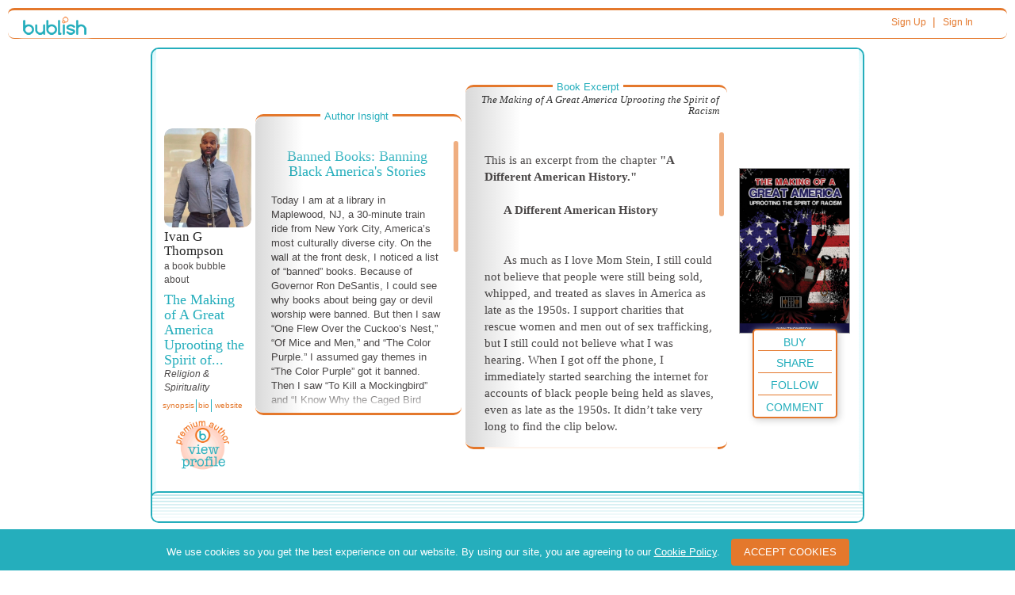

--- FILE ---
content_type: text/html; charset=UTF-8
request_url: https://bublish.com/bubble/stream/ivanthompson-6890/the-making-of-a-great-america-uprooting-the-spirit-of-racism-32417
body_size: 17160
content:
<!doctype html >
<html ng-app>
<head>
<meta charset="UTF-8">


     <meta property="og:type" content="book"/>
  <meta property="og:url" content="https://bublish.com/bubble/stream/ivanthompson-6890/the-making-of-a-great-america-uprooting-the-spirit-of-racism-32417"/>
  <meta property="og:title" content="Banned Books: Banning Black America's Stories - The Making of A Great America Uprooting the Spirit of Racism - Ivan G Thompson - Religion &amp; Spirituality - Bublish Book Bubble"/>
  <meta property="og:image" content="https://bublish.com/book/get_social_cover/8713?v=1768926424.5266&type=social"/>
  <meta property="og:description" content="Today I am at a library in Maplewood, NJ, a 30-minute train ride from New York City, America&rsquo;s most culturally diverse city. On the wall at the..."/>
  
  <title>Banned Books: Banning Black America's Stories - The Making of A Great America Uprooting the Spirit of Racism - Ivan G Thompson - Religion & Spirituality - Bublish Book Bubble</title>

    	 <!-- Bootstrap - compiled and minified -->
<meta name="viewport" content="width=device-width, initial-scale=1.0">
<link rel="shortcut icon" href="/bublish_assets/images/favicon.ico">

<link media="screen" href="/bublish_assets/css/branding.css?000000149" rel="stylesheet" type="text/css" />

<link media="screen" rel="stylesheet" href="/bublish_assets/css/bootstrap_3.0/css/bootstrap.min.css?000000149">
<link media="screen" rel="stylesheet" href="/bublish_assets/css/perfect-scrollbar.css?000000149">

<link media="screen" href="/bublish_assets/css/bubblestream.less?000000149" rel="stylesheet/less" type="text/css" />

<!-- link href="/bublish_assets/css/bubblestream.css?000000149" rel="stylesheet" type="text/css" /-->

<link media="screen" type="text/css" rel="stylesheet" href="/bublish_assets/css/royalslider.css?000000149">



<!-- link href="css/styles.less" rel="stylesheet/less" type="text/css" /-->
<link media="screen" href="/bublish_assets/css/styles.css?000000149" rel="stylesheet" type="text/css" />

<!-- bublish.less always loads -->
<!-- link href="css/bublish.less" rel="stylesheet/less" type="text/css" -->
<link media="screen" href="/bublish_assets/css/bublish.css?000000149" rel="stylesheet" type="text/css" />



<!-- This is unauthenticated "home" -->

<!-- SCRIPTS -->
<script src="//code.jquery.com/jquery-1.10.1.min.js"></script>

<script defer src="/bublish_assets/css/bootstrap_3.0/js/bootstrap.js"></script>



<script defer src="/bublish_assets/js/plugins/parsley.js"></script> <!-- form validation -->
<script defer src="/bublish_assets/js/perfectscrollbar.js"></script> <!---->

<script defer src="/bublish_assets/js/plugins/jquery.scrollTo-1.4.3.1-min.js"></script> <!-- form validation -->

<script defer src="/bublish_assets/js/jquery-ias.min.js" type="text/javascript"></script>
<script defer src="/bublish_assets/js/socialShare.js?000000149" type="text/javascript"></script>
<script defer src="/bublish_assets/js/copyLink.js?000000149" type="text/javascript"></script>
<script defer src="/bublish_assets/js/bubbleViews.js?000000149" type="text/javascript"></script>
<script defer src="/bublish_assets/js/waypoints.min.js" type="text/javascript"></script>
<script defer src="/bublish_assets/js/jquery.visible.min.js" type="text/javascript"></script>
<script defer src="/bublish_assets/js/helpers/jquery.dotdotdot.min.js" type="text/javascript"></script>
<script defer src="/bublish_assets/js/nav_list.js?000000149" type="text/javascript"></script>


<script defer src="/bublish_assets/js/overlay_dialog_box.js?000000149"></script>
<!--script src="js/helpers/perfect_scrollbar/perfect-scrollbar.min.js" type="text/javascript"></script-->

<script defer src="/bublish_assets/js/helpers/enquire.js?000000149" type="text/javascript"></script>
<script defer src="/bublish_assets/js/helpers/enquire_cws_scripts.js?000000149" type="text/javascript"></script>


<script src="/bublish_assets/js/helpers/less-1.3.0.min.js" type="text/javascript"></script>
<!-- WARNING - UPGRADE OF LESS to 2.7.2 BREAKS BUBBLE STREAM AND OTHER STUFF -->
<!--<script src="/bublish_assets/js/helpers/less_2.7.2.min.js" type="text/javascript"></script>-->
<!--<script src="/bublish_assets/js/recaptcha.js" defer type="text/javascript"></script>-->







<script>
  dataLayer = [];
</script>

<!-- Google Tag Manager -->
<script>(function(w,d,s,l,i){w[l]=w[l]||[];w[l].push({'gtm.start':
new Date().getTime(),event:'gtm.js'});var f=d.getElementsByTagName(s)[0],
j=d.createElement(s),dl=l!='dataLayer'?'&l='+l:'';j.async=true;j.src=
'https://www.googletagmanager.com/gtm.js?id='+i+dl;f.parentNode.insertBefore(j,f);
})(window,document,'script','dataLayer','GTM-KKLJSDJ');</script>
<!-- End Google Tag Manager -->

<script type="text/javascript">


(function(doc) {

	var addEvent = 'addEventListener',
	    type = 'gesturestart',
	    qsa = 'querySelectorAll',
	    scales = [1, 1],
	    meta = qsa in doc ? doc[qsa]('meta[name=viewport]') : [];

	function fix() {
		meta.content = 'width=device-width,minimum-scale=' + scales[0] + ',maximum-scale=' + scales[1];
		doc.removeEventListener(type, fix, true);
	}

	if ((meta = meta[meta.length - 1]) && addEvent in doc) {
		fix();
		scales = [.25, 1.6];
		doc[addEvent](type, fix, true);
	}
}(document));


	function setupBubbleElements() {
		// show/hide synopsis
		//$('.synopsis_area a, .synopsis_area .synopsis_content').unbind('click');

		// show/hide synopsis
		$('.bubblestream').on('click', '.synopsis_area', function(e) {

			$(e.target).closest('.controls').find('.bio_area').removeClass('hilite');
			var $theSynopsisPopup = $(e.target).closest('.synopsis_area');
			//theSynopsisPopup.removeClass('hilite');

			$theSynopsisPopup.toggleClass('hilite');

			$theSynopsisPopup.find('.synopsis_content').perfectScrollbar(
				{suppressScrollX:true}
			);

		});

		// show/hide bio
		//$('.bio_area a, .bio_area .bio_content').unbind('click');


		$('.bubblestream').on('click', '.bio_area', function(e) {

			$(e.target).closest('.controls').find('.synopsis_area').removeClass('hilite');

			var $theBioPopup = $(e.target).closest('.bio_area');
			//theSynopsisPopup.removeClass('hilite');

			$theBioPopup.toggleClass('hilite');

			$theBioPopup.find('.bio_content').perfectScrollbar(
				{suppressScrollX:true}
			);

		});

		/* old version
		$('.synopsis_content').perfectScrollbar(
			{suppressScrollX:true}
		);
		$('.bio_content').perfectScrollbar(
			{suppressScrollX:true}
		);
		*/
		// show/hide retail links (Amazon, etc)
		//$('.buy_area > a').unbind('click');
		/*
		$('li.new .buy_area > a').click(function(e) {
			$(this).parent().toggleClass('hilite');
			e.preventDefault();
		});
		*/

		$('.bubblestream').on('click', '.excerpt', function(e) {
			$(e.target).closest('.excerpt').toggleClass('hilite');
		});
		$('.bubblestream').on('click', '.insight', function(e) {
			$(e.target).closest('.insight').toggleClass('hilite');
		});

		// init close of all insights and excerpts -- initially collapsed on mobile
		// hilite class closes the mobile insight/excerpt to their min height
		/*
		$('li.new .insight, li.new .excerpt').addClass('hilite');

		// show/hide excerpt text
		//$('.insight_label, .insight_content').unbind("click");
		$('li.new .insight_label, li.new .insight_content').bind("click", function(e){
			$(this).closest('.insight').toggleClass('hilite');
		});

		//$('.excerpt_label, .excerpt_content').unbind("click");
		$('li.new .excerpt_label, li.new .excerpt_content').bind("click", function(e){
			$(this).closest('.excerpt').toggleClass('hilite');
		});

		$('li.new').removeClass('new');*/
	}
        window.addEventListener('DOMContentLoaded', function() {
	$(document).ready(function(){
		setupBubbleElements(); // do not call later on bubble loads events are delagated
                
                if($('#cs_excerpt_main_container')[0].scrollHeight > 400){                    
                    $('#cs_excerpt_main_container').perfectScrollbar({suppressScrollX:true});
                }
                if($('#cs_insight_content_main_container')[0].scrollHeight > 345){
                    $('#cs_insight_content_main_container').perfectScrollbar({suppressScrollX:true});
                }
                
	});
    });
 
</script>   
    

    <!-- Google Tag Manager -->
    <!--<noscript><iframe src="//www.googletagmanager.com/ns.html?id=GTM-PH4WSL"
                      height="0" width="0" style="display:none;visibility:hidden"></iframe></noscript>-->
    <script>(function(w,d,s,l,i){w[l]=w[l]||[];w[l].push({'gtm.start':
            new Date().getTime(),event:'gtm.js'});var f=d.getElementsByTagName(s)[0],
            j=d.createElement(s),dl=l!='dataLayer'?'&l='+l:'';j.async=true;j.src=
            '//www.googletagmanager.com/gtm.js?id='+i+dl;f.parentNode.insertBefore(j,f);
        })(window,document,'script','dataLayer','GTM-PH4WSL');</script>
    <!-- End Google Tag Manager -->



    <meta name="google-site-verification" content="uH5gQl-qn-CW766kjohhpFALkIs3dsQLqcpushYeNuE" />
    <meta name="msvalidate.01" content="24C5339AE40456E2C5C8D005A0407174" />

    <!-- Facebook Pixel Code -->
    <script>
        !function(f,b,e,v,n,t,s)
        {if(f.fbq)return;n=f.fbq=function(){n.callMethod?
            n.callMethod.apply(n,arguments):n.queue.push(arguments)};
            if(!f._fbq)f._fbq=n;n.push=n;n.loaded=!0;n.version='2.0';
            n.queue=[];t=b.createElement(e);t.async=!0;
            t.src=v;s=b.getElementsByTagName(e)[0];
            s.parentNode.insertBefore(t,s)}(window, document,'script',
            'https://connect.facebook.net/en_US/fbevents.js');
        fbq('init', '1897126933883221');
        fbq('track', 'PageView');
    </script>
    <noscript><img height="1" width="1" style="display:none"
                   src="https://www.facebook.com/tr?id=1897126933883221&ev=PageView&noscript=1"
        /></noscript>
    <!-- End Facebook Pixel Code -->

</head>

<body id="stream">
    
    <!-- Google Tag Manager (noscript) -->
<noscript><iframe src="https://www.googletagmanager.com/ns.html?id=GTM-KKLJSDJ"
height="0" width="0" style="display:none;visibility:hidden"></iframe></noscript>
<!-- End Google Tag Manager (noscript) -->

<div class="container-fluid header"> <!-- contains entire page - closes in sign_up_footer.php -->
	<div class="row">
    	<div class="col-sm-12">
            <header class="" id="thin_header">
                <div class="col-xs-2 col-sm-1">
                    <a href="/"><img src="/bublish_assets/images/bublish_logo_80pxw.png" alt="Bublish logo" /></a>
                </div>

                <div class="col-xs-10 col-sm-11 sign_in">


<!-- BEGIN TOP NAV -->


<div id="nav_links_area">

    
        <div class="header_links">
        <a class="header_link" href="/account/create_account?user_type_requested=3" >Sign Up</a>
        &nbsp;| <a class="header_link" href="/account/sign_in" >Sign In</a>
    </div>
    <!-- END header_links -->

    
</div><!-- END nav_links_area -->
<!-- END TOP NAV -->





                </div>

            </header> <!-- /thin header -->
        </div> <!-- /col -->
    </div> <!-- /row -->

    
<div id="fb-root"></div>
<script>(function(d, s, id) {
          var js, fjs = d.getElementsByTagName(s)[0];
          if (d.getElementById(id)) return;
          js = d.createElement(s); js.id = id;
          js.src = "//connect.facebook.net/en_US/all.js#xfbml=1&appId=228776373906224";
          fjs.parentNode.insertBefore(js, fjs);
        }(document, 'script', 'facebook-jssdk'));



/* array to hold bubbles that have been viewed (for tracking purposes)
   put here so all scripts further down in file have access to it
*/
    var bubbleViews_array = Array();
    var csrf_hash_for_bubble_views = '7a83b2a32e85b3e4ddb9f6ed1bbe237a';
</script>

<input id="embed" type="hidden" value="">

<script type="text/javascript">
        //Now included via socialShare.js
        /*window.twttr = (function (d,s,id) {
             var t, js, fjs = d.getElementsByTagName(s)[0];
             if (d.getElementById(id)) return; js=d.createElement(s); js.id=id;
             js.src="//platform.twitter.com/widgets.js"; fjs.parentNode.insertBefore(js, fjs);
             return window.twttr || (t = { _e: [], ready: function(f){ t._e.push(f) } });
        }(document, "script", "twitter-wjs"));*/

        //FB.init({appId: "231413837007741", status: true, cookie: true});

</script>



<div class="container">
	<div class="row clearfix">
		<div class="col-md-12 column">

        </div>
	</div>
</div>


<div class="bubblestream" class="">
	<header>
		<span>BubbleStream</span>
        <button class="">view by</button>
	</header>

    	
<ul class="infinite_scroll">

    <!-- BEGIN load more bubbles -->

    
      <!-- BEGIN bubble  -->
      <!-- do not add other elements at the same level as this li -->
<!-- every element at this level becomes a bubble container  see royalSlider init-->
<li id="bubbleItem_32417" data-bubble_id="32417" data-book_slug="the-making-of-a-great-america-uprooting-the-spirit-of-racism" data-author_username="ivanthompson-6890" class="bubbleItem new">

                <input data-cs-ip-address="10.1.28.60" data-cs-env="production" data-is-logged-in="" type="hidden" id="c_info" data-page-name="Bubble" data-author-name="Ivan G Thompson" data-book-title="The Making of A Great America Uprooting the Spirit of Racism" data-bubble-id="32417"  data-bubble-title="Banned Books: Banning Black America's Stories" />
                <div class="bubble_frame bubble_id_32417 "> <!-- encloses entire bubble -->


                <input type="hidden" name="from_where" value="" />
                <input class="fb_title" name="fb_title" type="hidden" value="Banned Books: Banning Black America's Stories" />
                <input class="fb_subtitle" name="fb_subtitle" type="hidden" value="A book bubble by Ivan G Thompson" />
                <input class="fb_text" name="fb_text" type="hidden" value="Today I am at a library in Maplewood, NJ, a 30-minute train ride from New York City, America&rsquo;s most&hellip;" />

				<div class="author_book_info_area">
                    <div class="bubble_overview"> <!-- author info + synopsis -->
                    	<div class="cover">
                           <img class="cover_pic"  src="/book/get_cover/8713" alt="Banned Books: Banning Black America's Stories"/>
                        </div>
                    	<!-- /cover -->

                        <div class="author_pic_area">

                            <img class="author_pic"  src="/account/get_photo/6890" title="Ivan G Thompson" alt="Ivan G Thompson"/>

                        </div> <!-- /cover -->

                        <div class="info"> <!-- all overview except pic -->
                        	<h3 id="c_author_name" data-author-name="Ivan G Thompson" class="author_name">Ivan G Thompson</h3>
                            <p class="lead_off">a  book bubble about</p>
                                                        
                            <h1 id="c_book_title"  data-book-title="The Making of A Great America Uprooting the Spirit of Racism" class="book_title">The Making of A Great America Uprooting the Spirit of Racism</h1>
                            
                                                        <p class="genre">Religion & Spirituality</p>
                            

                        </div> <!-- /info -->
                   </div> <!-- /bubble_overview -->

                   <div class="controls">
                        <div class="options">



                                                        <div  class="synopsis_area">
                                <a data-textvalue="synopsis" data-event-category="profile" id="synp" href="#">synopsis</a>
                                <div id="cs_synopsis_area_main_container" class="synopsis_content">
                                	<h5>Synopsis</h5>
                                        <span id="cs_synopsis_area_text_container">This book is a sequel to “The Making of A Great America Where the Founding Fathers and the Church Fell Short.” In this book I assert that the first step to uprooting the spirit of racism is acknowledging its existence and continued operation as part of Satan’s plan in the earth “to steal, kill and to destroy.” The spirit of racism can no longer be denied or winked at in ignorance by the body of Christ. I believe acquiescence to the spirit of racism is America’s defining sin from the time of the Founding Fathers to the present day.  
I have dedicated this book to exposing the manifestation, the operation of the spirit of racism in America with the aim of uprooting it. My prayer is that Christians in America who have been blinded to its operation will stand against it in prayer, in word and in deed.
Although this book is available in paperback, I have included links to very powerful video clips. If the reader doesn’t view the clips in conjunction with the text, the intended impact will be greatly diminished. It was one thing to mentally assent to the death or an unarmed man or child, or the death of a person in a routine traffic stop. This book provides links to footage of these types of things and as such is not recommended for young teens without parental supervision.</span>
                                </div> <!-- /synopsis_content -->
                            </div>
                                                                                    <div class="bio_area">
                                <a href="#">bio</a>
                                <div class="bio_content">
                                	<h5>Author Biography</h5>
                                    <p>Ivan is a seasoned author with over 35 published titles. His books are available on Amazon.com, and many are available as audiobooks on Audible.com. Ivan&rsquo;s Christian books give Scriptural advice on such topics as being a Christian in the workplace, being a better father, discovering your purpose, finding the &ldquo;Next&rdquo; step in your purpose, God&rsquo;s healing power, growing in confidence, recovering from brokenness and increasing your skills and abilities in any area. Several of these books and audiobooks are also available in Spanish. <br />Ivan&rsquo;s three exceptional books about diversity in the Air Force books have garnered rave reviews and are available on Amazon (one also on Audible). Ivan has over 25 years of experience consulting, conducting senior leadership off-sites, and strategic planning sessions. He served as Deputy Director of the Defense Business Practice Implementation Board. As the Deputy, he helped facilitate Task Groups for the Secretary of Defense comprised of senior DoD civilians and retired and active Fortune 500 CEOs. <br />Ivan is also a singer/songwriter, actor, business consultant, and inventor. He is a retired Air Force officer with five adult children and resides in New York City. He graduated with military distinction and as the Outstanding Cadet in Organizational Behavior from the United States Air Force Academy in 1986 and earned his Master&rsquo;s in Management from Regent University in Virginia Beach, Virginia, in 1995.</p>
<p>Follow Ivan on Instagram/Tik Tok at ivanlive360 or on Twitter at Ivan Thompson.</p>                                </div> <!-- /bio_content -->
                            </div>
                            
                                                        <div class="website_area">
                                <a data-textvalue="website" data-event-category="profile" href="https://www.amazon.com/dp/B08D55T9YW" target="_blank">website</a>
                            </div>
                                                    </div> <!-- /options -->

                    </div> <!-- /controls -->


                                            <div id="view_profile_link">
                            <a data-textvalue="view profile" data-event-category="profile" href="https://bublish.com/author/ivanthompson-6890" >
                                <img class="icon" src="/bublish_assets/images/premium_author_circle.gif" alt="author profile icon" />
                            </a>
                        </div>
                    



                    <!-- BEGIN ACTIONS MOBILE - SEE LATER FOR ACTIONS DESKTOP -->
                    <div class="actions_mobile">

                        <ul>

                            

                        <li class="buy_area_mobile">
                            <!-- used by the mobile view - hidden > 992px -->
                            <a class="cs-capture" data-textvalue="BUY!" data-event-category="socialShare">BUY!</a>
                            <div class="buy_icons">                                                                     <a data-textvalue="Amazon" data-event-category="socialShare" class="buy_link" href="https://www.amazon.com/gp/product/B08D55T9YW/ref=as_li_tl?ie=UTF8&tag=bublish-20&camp=1789&creative=9325&linkCode=as2&creativeASIN=B08D55T9YW&linkId=6a8d77a684176b3ecf504f7c1895a567" target="_blank"><img src="/bublish_assets/pics_sm/amazon_icon.png" alt="amazon logo" />Amazon</a>
                                                            </div>
                        </li>

                        <li class="follow">
                            <!-- FOLLOW BUTTONS -->
<a data-textvalue="follow" data-event-category="socialShare" class="follow_button_6890 follow_link cs-capture" data-author_id="6890" href="#" style="">Follow</a>
<a data-textvalue="unfollow" data-event-category="socialShare" class="unfollow_button_6890 unfollow_link cs-capture" data-author_id="6890" href="#" style="display:none;">Unfollow</a>
                        </li>

                        <li class="share">

                        	<a data-textvalue="share" data-event-category="socialShare" class="cs-capture" href="#">share</a>

                            <div class="social_icons expanded">
                                <!-- note that onclick and ontouch events have been moved to jquery at bottom of bubble.php so that we can do both events and only in one place for both narrow and wide bubbles -->
                                <a data-textvalue="facebook" data-event-category="socialShare" class="facebook_link facebook_share_widget_32417" href="#"><img src="/bublish_assets/pics_sm/fb_icon_24px.png"/></a>

                                                            <a data-textvalue="twitter" data-event-category="socialShare" href="https://twitter.com/share" class="twitter-share-button twitter_link" data-url="https://bubli.sh/j3WSKqX" data-text="Enjoy this #BookBubble" data-dnt="true" data-count="none" data-via="BublishMe"><img src="/bublish_assets/pics_sm/twitter_icon_24px.png" alt="twitter_icon" /></a>
                            
                            <a data-textvalue="email" data-event-category="socialShare" class="share_mail" data-id="32417" href="#"><span class="glyphicon glyphicon-envelope"></span></a>
                            


                        </div> <!-- /social_icons -->

                        </li>  <!-- /.share (contains social icons popup) -->


                      </ul>
                    </div> <!-- /actions_mobile -->
                    <!-- END ACTIONS MOBILE - SEE LATER FOR ACTIONS DESKTOP -->


                    </div>

                    <!-- events for the actions -->

                    <div class="insight_and_excerpt">

                    	<div class="insight hilite">
                        	<h5 class="insight_label">Author Insight</h5>
                            <div class="insight_content">
                            	<div id="cs_insight_content_main_container" class="inner showScroller">

                                    <div id="cs_insight_content_text_container" class="insight_text">
										<h2 id="c_bubble_title" data-bubble-id="32417"  data-bubble-title="Banned Books: Banning Black America's Stories" class="title">Banned Books: Banning Black America's Stories</h2>
                                    <!-- insert insight markup here -->

                                    <h4>Today I am at a library in Maplewood, NJ, a 30-minute train ride from New York City, America’s most culturally diverse city. On the wall at the front desk, I noticed a list of “banned” books. Because of Governor Ron DeSantis,  I could see why books about being gay or devil worship were banned. But then I saw “One Flew Over the Cuckoo’s Nest,” “Of Mice and Men,” and “The Color Purple.” I assumed gay themes in “The Color Purple” got it banned. Then I saw “To Kill a Mockingbird” and “I Know Why the Caged Bird Sings” by Maya Angelou. When I saw these two books on the banned list, a different agenda became apparent. There’s been so much discussion of “revisionist” history. Any attempt to describe what African Americans actually experienced is viewed as an attempt to paint White Americans or America as racist or bad. History is history, and the truth is that much of the worst of African American history has never been told. Are we really supposed to allow what has already been captured to be erased from history? Maya Angelou’s “I Know Why the Caged Bird Sings” and “To Kill A Mockingbird” are books that share uniquely black experiences with racism from different timeframes in American history. #stopcensorship #blackhistory</h4>

                                    <!-- /insight_markup -->

                                    </div> <!-- /text -->
                                </div> <!-- /inner -->

                            </div> <!-- /insight content -->

                            <div class="insight_controls">
                                <img src="/bublish_assets/images/bubble_scroll_up_arrow.jpg" class="up">
                                <img src="/bublish_assets/images/bubble_scroll_down_arrow.jpg" class="down">
                            </div>

                        </div> <!-- /insight -->

                        <div class="excerpt hilite">
                        	<h5 class="excerpt_label">Book Excerpt</h5>
                            <h4 class="book_title">The Making of A Great America Uprooting the Spirit of Racism</h4>
                            <div class="excerpt_content">
                            	<div id="cs_excerpt_main_container" class="inner showScroller">
                            		<div id="cs_excerpt_text_container" class="excerpt_text">
                                	<!-- insert excerpt markup here -->
                                    <p>This is an excerpt from the chapter<strong> "A Different American History."&nbsp;</strong></p><p>&nbsp;</p><p><strong>A Different American History</strong></p><p>&nbsp;</p><p><span id="lastposition" none;"="">&nbsp;</span></p><p>As much as I love Mom Stein, I still could not believe that people were still being sold, whipped, and treated as slaves in America as late as the 1950s. I support charities that rescue women and men out of sex trafficking, but I still could not believe what I was hearing. When I got off the phone, I immediately started searching the internet for accounts of black people being held as slaves, even as late as the 1950s. It didn’t take very long to find the clip below.</p><p>&nbsp;</p><p>The clip below details the work of a genealogist whose work has been to uncover the existence of post-civil war slave transactions, some as late as the 1960s. Many are familiar with the work of Alex Haley, the author of the critically acclaimed book “Roots.” Alex Haley painstakingly traced his family all the way back to its African origins. Using the same type of search tools through public records and eye-witness testimony, “Antoinette Harrell, the ‘slavery detective of the South,’… tracks down cases of modern-day slavery and abusive labor practices.”</p><p>&nbsp;</p><p>Ms. Harrell’s work confirmed every terrifying thing that Mom Stein told me and worse. Some people who tried to leave sharecropping systems in rural portions of Mississippi were forcibly returned to the plantation and most often killed. One elderly man that she interviewed didn’t hear any news of the landmark civil rights actions of the 1950s, such as the Supreme Court decision “Brown vs. The Board of Education.” He didn’t learn of civil rights efforts until the protest marches of the mid-1960s.</p><p>&nbsp;</p><p>I include things like this in this book to show that in many ways, African Americans have a different history than the “American” history that we read about in the schoolbooks. I have known Mom Stein since I was 11 or 12. I have never heard these stories. I would likely never have asked her about them unless I was writing this book. I’m sure many readers of this book have never heard of accounts like this either. It’s only when we understand the history of others, their upbringings, their sufferings, that we can understand why they might think and act “differently” and even have a “different” perception of America and what “America” stands for. It is my hope that after we read these types of accounts of the manifestation of the spirit of racism in America that we can recommit to uprooting racism wherever we find it.</p>                                <!-- /extract_markup -->
                                	</div> <!-- /excerpt_text-->
                                </div> <!-- /inner -->
                            </div> <!-- /excerpt_content -->

                            <div class="excerpt_controls">
                                <img src="/bublish_assets/images/bubble_scroll_up_arrow.jpg" class="up">
                                <img src="/bublish_assets/images/bubble_scroll_down_arrow.jpg" class="down">

                            </div>
                         </div> <!-- /excerpt -->


                    </div> <!-- /insight_and_excerpt -->


                    <!-- BEGIN ACTIONS DESKTOP - SEE ABOVE FOR ACTIONS MOBILE -->
                    <!-- this is a second set of the action controls (buy, share, comment, etc) for the desktop version only-->
                    <!-- JS code is in follow_buttons_once_per_page_load.php -->
                    <div class="actions_area">
                        <img class="cover_pic"  src="/book/get_cover/8713" title="The Making of A Great America Uprooting the Spirit of Racism" alt="The Making of A Great America Uprooting the Spirit of Racism"/>
                         <div class="actions">

                            <ul>

                                                                <li class="buy"><a class="cs-capture" data-textvalue="Buy" data-event-category="socialShare" href="#">Buy</a>
                                	<div id="buy_popup">
                                         <table>
                                                <tbody>
                                                                                    				<tr>
                                                        <td><a data-textvalue="Amazon" data-event-category="socialShare" href="https://bublish.com/buy_link/redirect/18970" target="_blank"><img src="/bublish_assets/pics_sm/amazon_icon.png" alt="amazon Icon"></a></td>
                                                        <td><a data-textvalue="Amazon" data-event-category="socialShare" href="https://bublish.com/buy_link/redirect/18970" target="_blank">Amazon</a></td>
                                                    </tr>
                                                        
                                                        
                                                           <!-- /if -->

                                             <!-- /foreach -->
                                         </tbody></table>
                                     </div><!-- /popup_wrapper -->

                                </li> <!-- end buy button -->



                                <li class="share"><a data-textvalue="share" data-event-category="socialShare" class="cs-capture" href="#">Share</a>

                                    <div class="share_popup expanded">

                                            <!-- note that onclick and ontouch events have been moved to jquery at bottom of bubble.php so that we can do both events and only in one place for both narrow and wide bubbles -->   
                                            <a data-textvalue="facebook" data-event-category="socialShare" href="#" class="facebook_link facebook_share_widget_32417"><img src="/bublish_assets/pics_sm/fb_icon_24px.png"/></a>

                                                                                    <a data-textvalue="twitter" data-event-category="socialShare" href="https://twitter.com/share" class="twitter-share-button twitter_link" data-url="https://bubli.sh/j3WSKqX" data-text="Enjoy this #BookBubble" data-dnt="true" data-count="none" data-via="BublishMe"><img src="/bublish_assets/pics_sm/twitter_icon_24px.png" alt="twitter_icon" /></a>
                                        
                                        <a data-textvalue="email" data-event-category="socialShare" class="share_mail" data-id="32417" href="#"><span class="glyphicon glyphicon-envelope"></span></a>
                                                                           </div>
                                </li>

                                <li class="follow">

                                    <!-- FOLLOW BUTTONS -->
<a data-textvalue="follow" data-event-category="socialShare" class="follow_button_6890 follow_link cs-capture" data-author_id="6890" href="#" style="">Follow</a>
<a data-textvalue="unfollow" data-event-category="socialShare" class="unfollow_button_6890 unfollow_link cs-capture" data-author_id="6890" href="#" style="display:none;">Unfollow</a>

                                </li>

                                <li class="comment"><a data-textvalue="comment" data-event-category="socialShare" class="cs-capture" href="#">Comment</a>

                                    <div class="comments_popup">
                                        <a class="close">x</a>
                                        <h3>Comment on this Bubble</h3>
                                        <p>Your comment and a link to this bubble will also appear in your Facebook feed. </p>
                                        <div id="comments_scroll_32417" class="comments_scroll">



                                            <div id="fb-comment_32417" class="fb-comments" data-href="http://www.bublish.com/bubble/stream/32417" data-width="100%" data-numposts="8" colorscheme="light"></div>
                                            


                                                <!--                                            <fb:comments href="http://www.bublish.com/bubble/stream/32417" data-width="490"  width="490" numposts="8" colorscheme="light"></fb:comments>-->

                                        </div>
                                    </div>

                                </li> <!-- /comment -->

                            </ul> <!-- end of action choices -->


                         </div> <!-- /actions -->
                    </div> <!-- /actions_area -->
                    <!-- END ACTIONS DESKTOP - SEE ABOVE FOR ACTIONS MOBILE -->


                        <nav class="bubble_nav">

                        </nav>


                    <div class="bubble_footer">
                    	<p class="copyright">&copy; 2026 Bublish and respective copyright holders&nbsp;&nbsp;&nbsp;<a href="http://www.bublish.com">bublish.com</a></p>
                    </div>

                </div><!-- /bubble_frame -->
                
               <!-- move to external file - refactor - CWS -->
                <script type="text/javascript">
                   // window.addEventListener('DOMContentLoaded', function() {
						
                                                   
                        $('.facebook_share_widget_32417').on('touchend click', function(event) {
                            event.preventDefault();
                            postToFB(
                                32417                                , 'https://bubli.sh/Pjy1gDP'
                                , 'https://bublish.com/book/get_cover/8713'
                            );
                        });
                       
                        $('.twitter_share_have_token_32417').on('touchend click', function(event) {
                            event.preventDefault();
                            shareBubble2ToTwitter({
                                'publishShare' : publishShare
                                , 'url' : 'https://bubli.sh/j3WSKqX'
                                , 'text' : 'Enjoy this #BookBubble'
                                , 'id_bubble' : '32417'
                            });
                        });
                        
                        
                         $('.universal_share_widget_32417').on('touchend click', function(event) {
                            event.preventDefault();
                            shareBubbleUniversal({
                                'publishShare' : publishShare
                                , 'url' : 'https://bubli.sh/SyZZdk2'
                                , 'text' : 'Enjoy this #BookBubble'
                                , 'id_bubble' : '32417'
                            });
                        });
                       // });
                </script>
                 <style>
                    #cs_excerpt_text_container p img{float:left;}
             </style>
            </li>

<!-- do not add other elements at the same level as this closing li -->
<!-- every element at this level becomes a bubble container - see royalSlider init-->
      <!-- END bubble  -->

    
  <!-- END load more bubbles -->
  
</ul> <!-- /infinite_scroll -->


    <!-- misplaced or duplicated? - CWS -->

<!-- /div> <!-- /bubblestream_items -->

	 <nav class="bubble_nav">
         
    </nav> <!-- /bubble_nav -->



	<div data-role="footer" data-position=fixed>
		<h4></h4>
	</div>

</div> <!-- /bubblestream -->


<!-- email modal - JS and HTML for modal -->
<script>

    // notice this is:
    // $(document).on('touchstart click', '.share_mail', func...
    // rather than:
    // $('.share_mail').on('touchstart click', func...
    // that's so that .share_mail elements added to the DOM after
    // the ready function fires still get the registered click event
    // because they're registered to the document rather than static .share_mail items
    window.addEventListener('DOMContentLoaded', function() {
	$(document).on('touchstart click', '.share_mail', function(e) {
		// set the id of the modal to the current bubble ID
		// and open the modal

		theIDstring = $(this).closest('a').attr('data-id');
		// alert(theIDstring);

		$email_modal = $('.email_modal');
		if ( $email_modal.is('[id]') ) {  // also checks for id=""
			// do nothing (everything was done previously)
		} else {
			// alert('has no id');
			$email_modal.attr('id',theIDstring);

			// get the bubble info
            $('.email_modal_book_title').html($('.bubble_id_'+theIDstring+' .book_title').html());
            $('.email_modal_book_author').html($('.bubble_id_'+theIDstring+' .author_name').html());

			$email_modal.modal();
		}
	});

    $(document).on('hide.bs.modal', '.email_modal', function (e) {
        $(this).removeAttr('id');
        // alert('called');
    });

    $(document).on('submit', '#shareBubble', function (e) {
        shareToEmail(theIDstring);
        $('.email_modal').modal('hide');
        return false;
    });
    });

</script>


<!-- Email Modal -->
<div class="modal fade email_modal" tabindex="-1" role="dialog" aria-labelledby="myModalLabel" aria-hidden="true">
  <div class="modal-dialog">
    <div class="modal-content">
      <div class="modal-header">
        <button type="button" class="close" data-dismiss="modal" aria-hidden="true">&times;</button>
        <h4 class="modal-title" id="myModalLabel">Send a Bubble to your Friends!</h4>
      </div>
      <div class="modal-body">

<div class="container">
<div class="row">

        <div class="col-md-12">

        	<h2 class="email_modal_book_title"><!-- book_title REPLACED BY JQUERY on touch/click of share_mail --></h2>
        	<h3 class="email_modal_book_author"><!-- book_author REPLACED BY JQUERY on touch/click of share_mail --></h3>
        	<p>Enter your friends&rsquo; email addresses, and we will send them an email with a link to this Bubble.</p>

            <form id="shareBubble" parsley-validate novalidate class="promo_application_form form-horizontal" action="#" method="post">
            <input type="hidden" name="newStream" value="1" >
            <input type="hidden" name="csrf_bublish" value="7a83b2a32e85b3e4ddb9f6ed1bbe237a" >
            	<div class="form-group">
                  <label class="col-md-5 control-label" for="friend_email">Your Friend's Email Address(s)</label>
                  <div class="col-md-7">
                      <textarea id="emails" name="emails" class="form-control" rows="2"></textarea>
                      <span class="help-block">Separate multiple addresses with , (comma)</span>
                  </div>
                </div>


				<div class="form-group">
                	<label class="col-md-5 control-label" for="mail_from">Your Email Address</label>
                    <div class="col-md-7">
                    	<input id="mail_from" name="mail_from" type="email" data-parsley-trigger="change" required class="form-control">
                    </div>
                </div>

                <div class="form-group">
                	<label class="col-md-5 control-label" for="mail_name">Greeting Name</label>
                    <div class="col-md-7">
                    	<input id="mail_name" name="mail_name" type="text" data-parsley-trigger="change" required class="form-control">
                        <span class="help-block">How your name will show in the email to your friend(s).</span>
                    </div>
                </div>

                <div class="form-group">
                    <label class="col-md-5 control-label" for="note">Send a note with the link</label>
                    <div class="col-md-7">
                        <textarea id="note" name="note" type="text" class="form-control" rows="2"></textarea>
                    </div>
                </div>

        </div>

    </div> <!-- end row -->
</div> <!-- end container  - within modal -->
      </div>
      <div class="modal-footer">
        <button type="button" class="btn btn-default" data-dismiss="modal">Close</button>
        <input type="submit" class="btn btn-default" value="Submit" />
<!--         <button type="button" class="btn btn-primary">Send Message</button>  -->
      </div>

            </form>

    </div>
  </div>
</div>



<script>
var publishShare = 'share';


</script>


<div data-role="page" class="bublish_overlay_background" style="display: none;">
    
        <div class="bublish_overlay"> <!-- popup overlay - abs pos, display none --> 
             <button style="display: none;" type="button" class="closeLink"><span>X</span></button>
            <img src="/bublish_assets/pics_sm/bublish_avatar_36px.png" alt="bublish_avatar_logo">
            <p>


    </p> <!-- text  is replaced by jQuery when overlay is called -->
            <a class="main_choice" href="#" onclick="closeOverlay()">OK</a>
            <a class="alt_choice" href="#" onclick="closeOverlay();return false;">cancel</a>
        </div>
</div>


<!-- FOLLOW -->
<script src="https://www.google.com/recaptcha/api.js?onload=myCallBack&render=explicit" async defer></script>

<script>
   
      var verifyCallback = function(response) {
         $('#RegCaptcha').val(1);
      };

       var verifyCallbackPop = function(response) {           
          $('#PopCaptcha').val(1);
      };

      var recaptcha1;
      var recaptcha2;
     
      var myCallBack = function() {
        //Render the recaptcha1 on the element with ID "recaptcha1"
		if ( $('#recaptcha1').length ) {
			recaptcha1 = grecaptcha.render('recaptcha1', {
			//  'sitekey' : '6LchBBATAAAAAL-7hNZNQPZIbVik1LI_BGHoVkGE',
			  'sitekey' : '6Ldlm7YUAAAAANt7bFWhWGqPASMpeqh-TGe46gL7',
			  'theme' : 'light',
			  'callback' : verifyCallbackPop

			});
		}
        
        //Render the recaptcha2 on the element with ID "recaptcha2"
		if ( $('#recaptcha2').length ) {
			recaptcha2 = grecaptcha.render('recaptcha2', {
			 // 'sitekey' : '6LchBBATAAAAAL-7hNZNQPZIbVik1LI_BGHoVkGE',
			  'sitekey' : '6Ldlm7YUAAAAANt7bFWhWGqPASMpeqh-TGe46gL7',
			  'theme' : 'light',
			 'callback' : verifyCallback
			});
		}
      };
</script>






<!-- end mobile console -->



<script>
	

	
// follow requires the sign form to be added upon first interaction if the user is not logged in and the form is not yet added
	// first use .off to ensure it's not being attached again
	//$('.bubblestream, #author_profile').off('click','.follow');
        
        window.addEventListener('DOMContentLoaded', function() {
	$('.bubblestream, #author_profile').on('mouseenter','.follow',function(e) {
		$thisTargetLi = $(e.target).closest('li.follow');
		var theTargetLiClass = $thisTargetLi.attr('class');

		// prevent clicks on the form being passed to the body-click close function
		// only clicks outside the the form are now passed to body to close the form
		// see: $('body').on('touchend click',function() {... above
		$(this).find('.accept_tos').on('click',function(event) {
			event.preventDefault();
			window.open( $(event.target).attr("href") );

		});


		if (theTargetLiClass ==='follow') {



			var id_this_author = $thisTargetLi.find('a.follow_link').attr( "data-author_id" );
			$( '#id_author_create_reader').val( id_this_author );
			$( '#id_author_login').val( id_this_author );


			// user must sign in or sign up to follow, so...
			// does the signup/signin form need to be added?
			// it does if user is not logged in and the form is not already added form
			var addPopover = 1; // will add the form if remains true

			// is the user logged in? yes? don't add form popover, then add the simple help popup
			
			// is the overlay already loaded? yes? then don't add it again
			if (  ($thisTargetLi).find('> div').attr('id') === 'follow_overlay') {
				addPopover = 0;
			}

			// user is not logged in and form overlay is not loaded so load it

			// copy the form HTML from the page frame -  in follow_buttons_once_per_page_load.php
			if (addPopover) { // then add the form
//				var $theFollowOverlay = $('#follow_overlay').clone(true);
                                var $theFollowOverlay = $('#follow_overlay');
				$theFollowOverlay.prependTo($thisTargetLi);
				// there are two forms in the popup - sign_in and sign_up - the user toggles between as needed
				// hide signup form - one of the two forms in the popup
				// hide #form_follow_create_reader form
				
				$('#follow_overlay').show(); //showing overlay

				$('#form_follow_create_reader').hide();

				// display sign in as default form in popup


				// this shows the form when it is first added
				// once initially shown, show / hides are controlled by show_popup function in bubble.php
				$thisFollowOverlay  = $thisTargetLi.find('> div');
				$thisFollowOverlay.show();
				e.stopPropagation();
				e.preventDefault();
				$thisTargetLi.siblings().find('> div').hide();


				$thisTargetLi.on('mouseenter', function(event) {

					event.stopPropagation();
					event.preventDefault();
					var target = $(event.target).parent().attr('class');

					if ( $(this).attr('class') === $(event.target).parent().attr('class') ) {
						$(this).find('> div').toggle();
					}

				});


				// activate the links that switch between the two forms
				// if a link in the form is clicked, go up to the form container then down to each form and toggle them
				//remove the event if it exists
				// then set up which form is initially visible (sign in)
				// can end up hiding both forms so togglign fails if left in 'wrong' view on previous bubble

				$thisFollowOverlay.find('#form_follow_create_reader').hide();
				$thisFollowOverlay.find('#form_follow_login').show();
				// then (re)init event
				// would not let me do this on click - used museup instead
				// the click is probably being stopped somewhere
				$('.bubblestream, #author_profile').off('mouseup', 'a.sign_up, a.sign_in');
				$('.bubblestream, #author_profile').on('mouseup', 'a.sign_up, a.sign_in', function(event) {
					var note = 'form switch triggered';


					$(this).closest('#follow_overlay').find('#form_follow_login').toggle();
					$(this).closest('#follow_overlay').find('#form_follow_create_reader').toggle();
                                        
				});


				/// add the form submission code
				// 1. for the signin form
				$('#follow_login_button').on('click', function(event) {
					event.preventDefault();
					$('#form_follow_login').serialize();
					var id_this_author = $( '#id_author_login' ).val();
					$.post(
						/* URL */  'https://bublish.com/account/sign_in_ajax'
						, /* DATA */ $('#form_follow_login').serialize()
						, /* SUCCESS */ function(data) {

							if( typeof( data['error'] ) != undefined && data['error'] != '')
							{
								//alert('error');
								$('#login_error').html(data['error']);
							}
							else
							{
								//alert('success');
								$(".follow_button_"+id_this_author).hide();
								$(".unfollow_button_"+id_this_author).show();
								popOverlay('You are now following this author and will be receiving updates from them via email. You can manage your settings on your Follow Board.', "OK", 'https://bublish.com/bubble/stream/ivanthompson-6890/the-making-of-a-great-america-uprooting-the-spirit-of-racism-32417');
							}
						}
						, /* DATATYPE */ 'json'
					);

					//$thisTargetLi.trigger('click'); // trigger the event that opens the popup

				});

				// 2. for the signup form
				$('#follow_create_reader_button').on('touchstart click', function(event) {
					event.preventDefault();

					//var id_this_author = $( '#id_author_create_reader' ).val();
					$.post(
						/* URL */  'https://bublish.com/account/create_reader_ajax'
						, /* DATA */ $('#form_follow_create_reader').serialize()
						, /* SUCCESS */ function(data) {
							if( typeof( data['error'] ) != undefined && data['error'] != '')
							{
								$('#create_account_error').html(data['error']);
								//$('#create_account_error_mob').html('* All fields are mandatory');                                                                
                                                                if(data['error'].indexOf('required') != -1){
                                                                    $('#create_account_error_mob').html('* All fields are mandatory');
                                                                }else{
                                                                    $('#create_account_error_mob').html(data['error']);
                                                                }
                                                                grecaptcha.reset();
							}
							else
							{
								//$("#follow_"+id_this_author).hide();
								//$("#unfollow_"+id_this_author).show();
								$('li.follow').find('> div').hide();
								$thisFollowOverlay.find('#form_follow_create_reader').hide();
								$thisFollowOverlay.find('#form_follow_login').show();
								popOverlay('You are now following this author and will be receiving updates from them via email. You can manage your settings on your Follow Board.' + ' Check your email to activate your new Bublish account.', "OK");
                                                                $("#form_follow_create_reader").trigger("reset");
                                                                grecaptcha.reset();
                                                                $('#create_account_error').html('');
																$('#create_account_error_mob').html('');
							}
						}
						, /* DATATYPE */ 'json'
					);
				});



				// close overlay
				$('.close_overlay').on('touchstart click', function(event) {
					event.preventDefault();					
					$(this).closest('#follow_overlay').hide();
					
				});

			} // / if(addPopover);

		} // /if (targetClass= "follow')

	}); // END OF $('.bubblestream, #author_profile').on('mouseenter','.follow',function(e) {
        });
	


	// make the buttons (buy, share, etc. open poups
	//show_popup('.buy_area_mobile, .follow, .share, .comment');


//  TJ - not sure if we need to do anything about mobile here - it will be called
	// for the desktop version of the action buttons only
        window.addEventListener('DOMContentLoaded', function() {
	$(document).on('mouseenter','.actions_area li', function(e) {
		// each li contains a div that is the popup

		var thePopup = $(this).find('> div');
		// hide any open ones beside the one that is rolled over
		$(this).siblings().find('> div').hide('100');
		// fade in the popup whose li is rolled
		thePopup.fadeIn();
		// set up the exit event on both the div and the li (this)
		(thePopup,$(this)).mouseleave(function(e) {

			var delayClose = setTimeout(function() {
				$(thePopup).fadeOut('1000');
			},1000);
			// if the mouse re-enters the li or div
			// before the timeout completes
			// clear the timeout so the popup stays open
			(thePopup,$(this)).mouseenter(function() {
				clearTimeout(delayClose);
			});

		});
	});


	// for the mobile version of the action buttons only
	// events on li's that enclose the link and associated popups
	$('.bubblestream').on('touchend click', '.actions_mobile .buy_area_mobile, .actions_mobile .share', function(event) {
		
		// set up a popup close outside of the popup or button
		$('body').on('touchend click', function() {
			$('.actions_mobile li > div').hide();
		});
		// which of the li's was clicked?
		//(the Buy/preorder/share/follow buttons)
		var theTriggerClass = $(this).attr('class');
		// respond appropriately
		switch (theTriggerClass) {

			case "buy_area_mobile":
				//get the class of the link itself
				// will be 'buy_link' if the buy popup is open and a link clicked, otherwise undefined
				var theClass = $(event.target).attr('class');
				var $thePopup = $(this).find('> div')

				if (theClass==="buy_link") {
				// the popup is open and a buy link is clicked,
				// so close the popup and open the retailer page in a new window
					var theRetailHref = $(event.target).attr('href');
					$thePopup.hide();
					window.open(theRetailHref);

				}

				else {
				// the popup is not open yet,
				// so the Buy/Pre-order link was clicked
					$(this).siblings().find('> div').hide();
					if ( $thePopup.css("display") == 'none' ) {
						$thePopup.toggle();


					// don't think the else is needed any more
					} else {
						$thePopup.hide();
					}

					event.stopPropagation();
					event.preventDefault();

					$($thePopup).find ('a').click(function(e) {
						e.stopPropagation();
					});

				}

				break;
			// end of buy link clicks

			case "follow":
				// dealt with in separate script

				break;
			// end of follow link clicks

			case "share":

				// popup not yet open in else at end of case

				//c.l(theTriggerClass);

				// when email popup is open,
				// click goes to an img (e.g FB icon) wrapped in an a link
				// get the class on the a link
				var et = ((event.target).nodeName);
				var theTargetLink = $(event.target).closest('a');
				var theTargetLinkClass = theTargetLink.attr('class');
				
				if ( theTargetLink.hasClass('share_mail') ) {
					// the popup is open and a share icon has been clicked
					$('.email_modal').modal();
					event.stopPropagation();
					event.preventDefault();

				} else if ( theTargetLink.hasClass('twitter_link') ) {
					// the twitter icon was clicked
					// we want the default click to go to the link
					// so do nothing here



				} else if ( theTargetLink.hasClass('facebook_link') ) {
					// the facebook icon was clicked
					// we want the default click to go to the link
					// so do nothing here

				} else {
				// the popup is not open - the main Share link was clicked
					var $thePopup = $(this).find('> div');
					$thePopup.toggle();
					$(this).siblings().find('> div').hide();
					event.stopPropagation();
					event.preventDefault();
				}

				//var $thePopup = $(this).find('> div')
				//$thePopup.show();




				break;
			// end of share link clicks

		} // end switch
	});

        });
</script>
<div class="follow_form_wrapper"> <!-- used to hide the follow overlays in this 'parked' location -->
<!-- overlays are clone into markup as needed - see above -->


<!-- added when user is logged in -->
    <p class="follow_logged_in_popup">Click Follow to receive emails when this author adds content on Bublish</p>




<div id="follow_overlay" class="signup_overlay"> <!-- added when user is not logged in -->

  <div class="row">


    <!-- EXISTING USER LOG IN -->
    <form id="form_follow_login" class="form-horizontal sign_in">
        <input type="hidden" name="csrf_bublish"
               value="7a83b2a32e85b3e4ddb9f6ed1bbe237a">
        <input id="id_author_login" type="hidden" name="follow_author_id" value="6890">

        <fieldset>

            <!-- Form Name -->
            <legend>Follow</legend>
            <p>Sign in to follow this author. Not a member? Use our <a data-textvalue="quick-signup" data-event-category="socialShare" class="sign_up" href="#">Quick Signup!</a></p>

            <p id="login_error"></p> <!-- JS/AJAX WILL UPDATE THIS IF NECESSARY -->

            <!-- Text input-->
            <div class="form-group">
                <label class="col-md-4 control-label" for="email">Email</label>
                <div class="col-md-8">
                    <input id="email_login" name="email" type="text" placeholder="" class="form-control input-md" required />
                    <span class="help-block"></span>
                </div>
            </div>

            <!-- Password input-->
            <div class="form-group">
                <label class="col-md-4 control-label" for="password">Password</label>
                <div class="col-md-8">
                    <input id="password_login" name="password" type="password" placeholder="at least 7 characters" class="form-control input-md" required />
                    <span class="help-block"></span>
                </div>
            </div>

            <!-- Button (Double) -->
            <div class="form-group">
                <label class="col-md-4 control-label" for="button1id"></label>
                <div class="col-md-8">
                    <button data-textvalue="sign-in" data-event-category="socialShare" type="submit" id="follow_login_button" name="button1id" class="btn btn-success">Sign In</button>
					<button type="button" class="btn btn-primary close_overlay">Close</button>
                </div>
            </div>

        </fieldset>
    </form>

    <!-- NEW USER CREATE READER ACCOUNT -->
    <form id="form_follow_create_reader" class="form-horizontal sign_up">
        <input type="hidden" name="csrf_bublish"
               value="7a83b2a32e85b3e4ddb9f6ed1bbe237a">
        <input id="id_author_create_reader" type="hidden" name="follow_author_id" value="6890">

        <fieldset>

            <!-- Form Name -->
            <legend>Follow</legend>
            <p>Sign up to join Bublish and follow this author. Already a member? <a data-textvalue="sign-in" data-event-category="socialShare" class="sign_in" href="#">Sign in!</a></p>

            <p id="create_account_error"></p> <!-- JS/AJAX WILL UPDATE THIS IF NECESSARY -->
			<p id="create_account_error_mob"></p>
            <!-- Text input-->
            <div class="form-group">
                <label class="col-md-4 control-label" for="name">First Name *</label>
                <div class="col-md-8">
                    <input id="first_name" name="first_name" type="text" placeholder="first name" class="form-control input-md" required />
                    <!-- <span class="help-block">You can add more personal info later</span> -->
                </div>
            </div>

            <div class="form-group">
                <label class="col-md-4 control-label" for="email">Email *</label>
                <div class="col-md-8">
                    <input id="email" name="email" type="text" placeholder="email" class="form-control input-md">
                    <span class="help-block"></span>
                </div>
            </div>

            <!-- Password input-->
            <div class="form-group col-xs-6 col-sm-12" style="padding:0">
                <label class="col-md-4 control-label" for="password">Choose Password *</label>
                <div class="col-md-8">
                    <input id="password" name="password" type="password" placeholder="at least 7 characters" class="form-control input-md" required />
                    <span class="help-block"></span>
                </div>
            </div>

            <!-- Password input-->
            <div class="form-group col-xs-6 col-sm-12" style="padding:0">
                <label class="col-md-4 control-label" for="reenter_password">Confirm Password *</label>
                <div class="col-md-8">
                    <input id="reenter_password" name="reenter_password" type="password" placeholder="re-enter password" class="form-control input-md">
                    <span class="help-block"></span>
                </div>
            </div>

            <!-- TOS -->
            <div class="form-group clearfix">
                <label class="col-md-4 control-label" for="terms">Accept Terms </label>
                <input type="hidden" name="tos" value="1">

                <!--div class="col-md-8">
                    <div class="checkbox">
                        <label for="checkboxes-0">
                            <input type="checkbox" name="tos" id="checkboxes-0" value="1"  required />
                            <span class="help-block">I accept the <a href="static_pages/tos" target="_blank">Bublish Terms of Service</a></span>
                        </label>

                    </div>
                </div-->
                <p>By submitting this form, you accept the <a class="accept_tos" href="https://bublish.com/static_pages/tos" target="_blank">Bublish Terms of Service</a></p>
            </div>

            
           <div class="form-group">
			   
                    <div class="col-md-12">
                <!--<div class="g-recaptcha"  data-sitekey=""></div>--> 
                
                <div id="recaptcha1" class="g-recaptcha"></div>
                <input type="hidden" id="PopCaptcha" name="PopCaptcha"/>

                
                                    </div>
                </div>
            

            <!-- Button (Double) -->
            <div class="form-group">
                <!-- <label class="col-md-4 control-label" for="button1id"></label> -->
                <div class="col-md-8">
                    <button data-textvalue="sign-up" data-event-category="socialShare" type="submit" id="follow_create_reader_button" name="button1id" class="btn btn-success">Sign Up</button>
					<button type="button" class="btn btn-primary close_overlay">Close</button>
                </div>
            </div>


        </fieldset>
    </form>

  </div> <!-- /row -->
</div> <!-- follow overlay-->


</div> <!-- follow form wrapper -->




<div class='loader' style="display:none;"></div>

<script>
        
	// add ellipsis to long Book Titles
	 //  .author_pic_area .book_title
         window.addEventListener('DOMContentLoaded', function() {
	$(".book_title").dotdotdot({
		/*	The text to add as ellipsis. */
		ellipsis	: '... '
	});
        
                
        var  bubbleID  = '32417';
        var  from_where_shared  = '0';
        //var  csrfHash  = '';
        $.post("/bubble/ajaxBubbleStream/" + bubbleID + "/" + from_where_shared,
                                                        {
                                                                "csrf_bublish": '7a83b2a32e85b3e4ddb9f6ed1bbe237a'
                                                        });
         });
         
    // used by desktop_gt992px.js (desktop) to load next bubble with the correct filters
    // this seems a little weird, but the PHP knows the filters and we have to send them to the javascript somehow
    var URL_FOR_NEXT_BUBBLE_WITH_FILTERS = '/bubble/ajaxReturnNextBubbleInStream?gid=&po=&aid=6890';
    
</script>




<footer>
    <p>&copy; 2026 bublish - all rights reserved</p>

    
    <div class="horiz_links">
        <ul>
            <li><a href="https://bublish.com/blog" target="_blank">Blog</a></li>
            <!-- <li><a href="https://www.bublish.com/blog/media/" target="_blank">News</a></li> -->
            <li><a href="/faq">FAQs & Tutorials</a></li>

<!-- START CONTACT US LINK - REQUIRES JAVASCRIPT LOADED BELOW -->
            <li>
<!-- <a onclick="if (typeof rsScriptLoaded == 'undefined') { rsLoadScript('https://ajax.googleapis.com/ajax/libs/jquery/1.6.2/jquery.min.js', rsLoadTab); } else { rsSlidePop(); } return false;"
	target='_blank' href='https://bublish.rhinosupport.com/contact-support.php'>Contact Us</a> -->
	<a href="/contact/">Contact Us</a>
            </li>
<!-- END CONTACT US LINK -->

            <!-- <li><a href="/pricing">Pricing</a></li> -->
            <li><a href="/static_pages/tos" target="_blank">Terms of Service</a></li>
            <li><a href="/cookie-policy/" target="_blank">Cookie Policy</a></li>
            <li><a href="/static_pages/dmca" target="_blank">Copyright</a></li>
            

            <!-- <li>
<a target='_blank' href='http://www.bublish.com/blog/company/'>About</a>
            </li> -->
<!-- END SUPPORT LINK -->

        </ul>
    </div>
    

</footer>


</div> <!--- closes .container - opens in thin_header.php -->



<!-- START CONTACT US SCRIPT FOR LINK -->
<script type='text/javascript'>
 	var rsDomain = 'bublish';
 	var rsID = 2964;
 	var rsOffset = 30;
 	var rsColor = '#f37421';
 	var jq162;

 	function rsLoadScript(url, callback) {
 	 	var head= document.getElementsByTagName('head')[0];
 	 	var script= document.createElement('script');
 	 	script.type= 'text/javascript'; script.src= url;

 	 	if(script.readyState) {
 	 	 	script.onreadystatechange = function() {
 	 	 	 	if (script.readyState == 'loaded' || script.readyState == 'complete') {
 	 	 	 	 	script.onreadystatechange = null; callback();
 	 	 	 	}
 	 	 	 };
 		} else {
 	 		script.onreadystatechange = callback;
 	 		script.onload = callback;
 	 	}

 	 	head.appendChild(script);
 	 }

	 var rsLoadTab = function() {
		 jq162 = $.noConflict(true);
		 jq162.getScript('https://s3.amazonaws.com/RSI/contact-support-script.js',
				 function(){
			 		rsSlidePop();
				 	var i,x,y,ARRcookies=document.cookie.split(';');
				 	for (i=0;i<ARRcookies.length;i++) {
					 	x=ARRcookies[i].substr(0,ARRcookies[i].indexOf('='));
					 	y=ARRcookies[i].substr(ARRcookies[i].indexOf('=')+1);
					 	x=x.replace(/^s+|s+$/g,'');
					 	if (x=='RSCheckChat') {
						 	jq162.getScript('https://api.rhinosupport.com/LoadExistingChat.php?domain='+rsDomain);
						}
					}
				});
			};
</script>
<!-- END CONTACT US SCRIPT FOR LINK -->


<div class="cc-cookies">We use cookies so you get the best experience on our website. By using our site, you are agreeing to our <a href="/cookie-policy/" title="read about our cookies">Cookie Policy</a>. <a href="#accept" class="cc-cookie-accept">ACCEPT COOKIES</a> </div>
<script type="text/javascript">
    window.addEventListener('DOMContentLoaded', function() {
    $(document).ready(function() {
        $('.cc-cookie-accept').click(function(e){
                    e.preventDefault();
                    $.ajax({
                            type: "POST",
                            url: '/accept_cookies/createCookie',
                            data: '',
                            cache:false,
                            contentType: false,
                            processData: false,
                            success: function(res)
                            { 
                                var response = jQuery.parseJSON(res);                                                              
                              
                                if(response.status){                                    
                                    //console.log(getCookie(''));
                                    var cookie = getCookie('b_cookie_accept');
                                    console.log(cookie);
                                    if(cookie){
                                        location.reload(true); 
                                    }else{console.log('no cookie set.');
                                    }
                                }
                                else{
                                   // alert(response.msg);  
                                    
                                }
                                   
//                               
                            }
                    });                    
        });
        
        function getCookie(name) {
                var v = document.cookie.match('(^|;) ?' + name + '=([^;]*)(;|$)');
                return v ? v[2] : null;
        }
});
 });   
 </script>   

    <!-- NEW GOOGLE ANALYTICS CODE -->
<script>
    (function(i,s,o,g,r,a,m){i['GoogleAnalyticsObject']=r;i[r]=i[r]||function(){

        (i[r].q=i[r].q||[]).push(arguments)},i[r].l=1*new Date();a=s.createElement(o),

        m=s.getElementsByTagName(o)[0];a.async=1;a.src=g;m.parentNode.insertBefore(a,m)

    })(window,document,'script','//www.google-analytics.com/analytics.js','ga');

//    ga('create', 'UA-32367248-1', 'auto');
    ga('create', 'UA-32367248-1', 'auto');

    ga('require', 'displayfeatures');
    
    
    window.addEventListener('DOMContentLoaded', function() {
    $(document).ready(function() {
    var arr = location.pathname.split('/');
    if(arr[arr.length-1] == '' && arr[arr.length-2] == 'stream'){
    var bubble_id_val = $(".bubbleItem").data("bubble_id");
    var book_slug = $(".bubbleItem").data("book_slug");
    var author_username = $(".bubbleItem").data("author_username");
    //console.log('/bubble/stream/' + author_username + '/' + book_slug + '-' +  bubble_id_val);
    ga('send', 'pageview', {'page': '/bubble/stream/' + author_username + '/' + book_slug + '-' +  bubble_id_val});
//    ga('send', 'pageview', {'page': '/bubble/stream/'+bubble_id_val});  
    }else{
    ga('send', 'pageview');    
    }
    });
    });
    
</script>
<!-- END NEW GOOGLE ANALYTICS CODE -->



<!-- HOT JAR -->
<script>
    (function(f,b,g){
        var xo=g.prototype.open,xs=g.prototype.send,c;
        f.hj=f.hj||function(){(f.hj.q=f.hj.q||[]).push(arguments)};
        f._hjSettings={hjid:6504, hjsv:2};
        function ls(){f.hj.documentHtml=b.documentElement.outerHTML;c=b.createElement("script");c.async=1;c.src="//static.hotjar.com/c/hotjar-6504.js?sv=2";b.getElementsByTagName("head")[0].appendChild(c);}
        if(b.readyState==="interactive"||b.readyState==="complete"||b.readyState==="loaded"){ls();}else{if(b.addEventListener){b.addEventListener("DOMContentLoaded",ls,false);}}
        if(!f._hjPlayback && b.addEventListener){
            g.prototype.open=function(l,j,m,h,k){this._u=j;xo.call(this,l,j,m,h,k)};
            g.prototype.send=function(e){var j=this;function h(){if(j.readyState===4){f.hj("_xhr",j._u,j.status,j.response)}}this.addEventListener("readystatechange",h,false);xs.call(this,e)};
        }
    })(window,document,window.XMLHttpRequest);
</script>
<!-- END HOT JAR -->

<!-- END CONTACT US FORM -->


    
    <script src="https://clickstream.bublish.com/divolte.js" defer></script>

</body>
</html>


--- FILE ---
content_type: text/html; charset=utf-8
request_url: https://www.google.com/recaptcha/api2/anchor?ar=1&k=6Ldlm7YUAAAAANt7bFWhWGqPASMpeqh-TGe46gL7&co=aHR0cHM6Ly9idWJsaXNoLmNvbTo0NDM.&hl=en&v=PoyoqOPhxBO7pBk68S4YbpHZ&theme=light&size=normal&anchor-ms=20000&execute-ms=30000&cb=nobsvhsnto8o
body_size: 49537
content:
<!DOCTYPE HTML><html dir="ltr" lang="en"><head><meta http-equiv="Content-Type" content="text/html; charset=UTF-8">
<meta http-equiv="X-UA-Compatible" content="IE=edge">
<title>reCAPTCHA</title>
<style type="text/css">
/* cyrillic-ext */
@font-face {
  font-family: 'Roboto';
  font-style: normal;
  font-weight: 400;
  font-stretch: 100%;
  src: url(//fonts.gstatic.com/s/roboto/v48/KFO7CnqEu92Fr1ME7kSn66aGLdTylUAMa3GUBHMdazTgWw.woff2) format('woff2');
  unicode-range: U+0460-052F, U+1C80-1C8A, U+20B4, U+2DE0-2DFF, U+A640-A69F, U+FE2E-FE2F;
}
/* cyrillic */
@font-face {
  font-family: 'Roboto';
  font-style: normal;
  font-weight: 400;
  font-stretch: 100%;
  src: url(//fonts.gstatic.com/s/roboto/v48/KFO7CnqEu92Fr1ME7kSn66aGLdTylUAMa3iUBHMdazTgWw.woff2) format('woff2');
  unicode-range: U+0301, U+0400-045F, U+0490-0491, U+04B0-04B1, U+2116;
}
/* greek-ext */
@font-face {
  font-family: 'Roboto';
  font-style: normal;
  font-weight: 400;
  font-stretch: 100%;
  src: url(//fonts.gstatic.com/s/roboto/v48/KFO7CnqEu92Fr1ME7kSn66aGLdTylUAMa3CUBHMdazTgWw.woff2) format('woff2');
  unicode-range: U+1F00-1FFF;
}
/* greek */
@font-face {
  font-family: 'Roboto';
  font-style: normal;
  font-weight: 400;
  font-stretch: 100%;
  src: url(//fonts.gstatic.com/s/roboto/v48/KFO7CnqEu92Fr1ME7kSn66aGLdTylUAMa3-UBHMdazTgWw.woff2) format('woff2');
  unicode-range: U+0370-0377, U+037A-037F, U+0384-038A, U+038C, U+038E-03A1, U+03A3-03FF;
}
/* math */
@font-face {
  font-family: 'Roboto';
  font-style: normal;
  font-weight: 400;
  font-stretch: 100%;
  src: url(//fonts.gstatic.com/s/roboto/v48/KFO7CnqEu92Fr1ME7kSn66aGLdTylUAMawCUBHMdazTgWw.woff2) format('woff2');
  unicode-range: U+0302-0303, U+0305, U+0307-0308, U+0310, U+0312, U+0315, U+031A, U+0326-0327, U+032C, U+032F-0330, U+0332-0333, U+0338, U+033A, U+0346, U+034D, U+0391-03A1, U+03A3-03A9, U+03B1-03C9, U+03D1, U+03D5-03D6, U+03F0-03F1, U+03F4-03F5, U+2016-2017, U+2034-2038, U+203C, U+2040, U+2043, U+2047, U+2050, U+2057, U+205F, U+2070-2071, U+2074-208E, U+2090-209C, U+20D0-20DC, U+20E1, U+20E5-20EF, U+2100-2112, U+2114-2115, U+2117-2121, U+2123-214F, U+2190, U+2192, U+2194-21AE, U+21B0-21E5, U+21F1-21F2, U+21F4-2211, U+2213-2214, U+2216-22FF, U+2308-230B, U+2310, U+2319, U+231C-2321, U+2336-237A, U+237C, U+2395, U+239B-23B7, U+23D0, U+23DC-23E1, U+2474-2475, U+25AF, U+25B3, U+25B7, U+25BD, U+25C1, U+25CA, U+25CC, U+25FB, U+266D-266F, U+27C0-27FF, U+2900-2AFF, U+2B0E-2B11, U+2B30-2B4C, U+2BFE, U+3030, U+FF5B, U+FF5D, U+1D400-1D7FF, U+1EE00-1EEFF;
}
/* symbols */
@font-face {
  font-family: 'Roboto';
  font-style: normal;
  font-weight: 400;
  font-stretch: 100%;
  src: url(//fonts.gstatic.com/s/roboto/v48/KFO7CnqEu92Fr1ME7kSn66aGLdTylUAMaxKUBHMdazTgWw.woff2) format('woff2');
  unicode-range: U+0001-000C, U+000E-001F, U+007F-009F, U+20DD-20E0, U+20E2-20E4, U+2150-218F, U+2190, U+2192, U+2194-2199, U+21AF, U+21E6-21F0, U+21F3, U+2218-2219, U+2299, U+22C4-22C6, U+2300-243F, U+2440-244A, U+2460-24FF, U+25A0-27BF, U+2800-28FF, U+2921-2922, U+2981, U+29BF, U+29EB, U+2B00-2BFF, U+4DC0-4DFF, U+FFF9-FFFB, U+10140-1018E, U+10190-1019C, U+101A0, U+101D0-101FD, U+102E0-102FB, U+10E60-10E7E, U+1D2C0-1D2D3, U+1D2E0-1D37F, U+1F000-1F0FF, U+1F100-1F1AD, U+1F1E6-1F1FF, U+1F30D-1F30F, U+1F315, U+1F31C, U+1F31E, U+1F320-1F32C, U+1F336, U+1F378, U+1F37D, U+1F382, U+1F393-1F39F, U+1F3A7-1F3A8, U+1F3AC-1F3AF, U+1F3C2, U+1F3C4-1F3C6, U+1F3CA-1F3CE, U+1F3D4-1F3E0, U+1F3ED, U+1F3F1-1F3F3, U+1F3F5-1F3F7, U+1F408, U+1F415, U+1F41F, U+1F426, U+1F43F, U+1F441-1F442, U+1F444, U+1F446-1F449, U+1F44C-1F44E, U+1F453, U+1F46A, U+1F47D, U+1F4A3, U+1F4B0, U+1F4B3, U+1F4B9, U+1F4BB, U+1F4BF, U+1F4C8-1F4CB, U+1F4D6, U+1F4DA, U+1F4DF, U+1F4E3-1F4E6, U+1F4EA-1F4ED, U+1F4F7, U+1F4F9-1F4FB, U+1F4FD-1F4FE, U+1F503, U+1F507-1F50B, U+1F50D, U+1F512-1F513, U+1F53E-1F54A, U+1F54F-1F5FA, U+1F610, U+1F650-1F67F, U+1F687, U+1F68D, U+1F691, U+1F694, U+1F698, U+1F6AD, U+1F6B2, U+1F6B9-1F6BA, U+1F6BC, U+1F6C6-1F6CF, U+1F6D3-1F6D7, U+1F6E0-1F6EA, U+1F6F0-1F6F3, U+1F6F7-1F6FC, U+1F700-1F7FF, U+1F800-1F80B, U+1F810-1F847, U+1F850-1F859, U+1F860-1F887, U+1F890-1F8AD, U+1F8B0-1F8BB, U+1F8C0-1F8C1, U+1F900-1F90B, U+1F93B, U+1F946, U+1F984, U+1F996, U+1F9E9, U+1FA00-1FA6F, U+1FA70-1FA7C, U+1FA80-1FA89, U+1FA8F-1FAC6, U+1FACE-1FADC, U+1FADF-1FAE9, U+1FAF0-1FAF8, U+1FB00-1FBFF;
}
/* vietnamese */
@font-face {
  font-family: 'Roboto';
  font-style: normal;
  font-weight: 400;
  font-stretch: 100%;
  src: url(//fonts.gstatic.com/s/roboto/v48/KFO7CnqEu92Fr1ME7kSn66aGLdTylUAMa3OUBHMdazTgWw.woff2) format('woff2');
  unicode-range: U+0102-0103, U+0110-0111, U+0128-0129, U+0168-0169, U+01A0-01A1, U+01AF-01B0, U+0300-0301, U+0303-0304, U+0308-0309, U+0323, U+0329, U+1EA0-1EF9, U+20AB;
}
/* latin-ext */
@font-face {
  font-family: 'Roboto';
  font-style: normal;
  font-weight: 400;
  font-stretch: 100%;
  src: url(//fonts.gstatic.com/s/roboto/v48/KFO7CnqEu92Fr1ME7kSn66aGLdTylUAMa3KUBHMdazTgWw.woff2) format('woff2');
  unicode-range: U+0100-02BA, U+02BD-02C5, U+02C7-02CC, U+02CE-02D7, U+02DD-02FF, U+0304, U+0308, U+0329, U+1D00-1DBF, U+1E00-1E9F, U+1EF2-1EFF, U+2020, U+20A0-20AB, U+20AD-20C0, U+2113, U+2C60-2C7F, U+A720-A7FF;
}
/* latin */
@font-face {
  font-family: 'Roboto';
  font-style: normal;
  font-weight: 400;
  font-stretch: 100%;
  src: url(//fonts.gstatic.com/s/roboto/v48/KFO7CnqEu92Fr1ME7kSn66aGLdTylUAMa3yUBHMdazQ.woff2) format('woff2');
  unicode-range: U+0000-00FF, U+0131, U+0152-0153, U+02BB-02BC, U+02C6, U+02DA, U+02DC, U+0304, U+0308, U+0329, U+2000-206F, U+20AC, U+2122, U+2191, U+2193, U+2212, U+2215, U+FEFF, U+FFFD;
}
/* cyrillic-ext */
@font-face {
  font-family: 'Roboto';
  font-style: normal;
  font-weight: 500;
  font-stretch: 100%;
  src: url(//fonts.gstatic.com/s/roboto/v48/KFO7CnqEu92Fr1ME7kSn66aGLdTylUAMa3GUBHMdazTgWw.woff2) format('woff2');
  unicode-range: U+0460-052F, U+1C80-1C8A, U+20B4, U+2DE0-2DFF, U+A640-A69F, U+FE2E-FE2F;
}
/* cyrillic */
@font-face {
  font-family: 'Roboto';
  font-style: normal;
  font-weight: 500;
  font-stretch: 100%;
  src: url(//fonts.gstatic.com/s/roboto/v48/KFO7CnqEu92Fr1ME7kSn66aGLdTylUAMa3iUBHMdazTgWw.woff2) format('woff2');
  unicode-range: U+0301, U+0400-045F, U+0490-0491, U+04B0-04B1, U+2116;
}
/* greek-ext */
@font-face {
  font-family: 'Roboto';
  font-style: normal;
  font-weight: 500;
  font-stretch: 100%;
  src: url(//fonts.gstatic.com/s/roboto/v48/KFO7CnqEu92Fr1ME7kSn66aGLdTylUAMa3CUBHMdazTgWw.woff2) format('woff2');
  unicode-range: U+1F00-1FFF;
}
/* greek */
@font-face {
  font-family: 'Roboto';
  font-style: normal;
  font-weight: 500;
  font-stretch: 100%;
  src: url(//fonts.gstatic.com/s/roboto/v48/KFO7CnqEu92Fr1ME7kSn66aGLdTylUAMa3-UBHMdazTgWw.woff2) format('woff2');
  unicode-range: U+0370-0377, U+037A-037F, U+0384-038A, U+038C, U+038E-03A1, U+03A3-03FF;
}
/* math */
@font-face {
  font-family: 'Roboto';
  font-style: normal;
  font-weight: 500;
  font-stretch: 100%;
  src: url(//fonts.gstatic.com/s/roboto/v48/KFO7CnqEu92Fr1ME7kSn66aGLdTylUAMawCUBHMdazTgWw.woff2) format('woff2');
  unicode-range: U+0302-0303, U+0305, U+0307-0308, U+0310, U+0312, U+0315, U+031A, U+0326-0327, U+032C, U+032F-0330, U+0332-0333, U+0338, U+033A, U+0346, U+034D, U+0391-03A1, U+03A3-03A9, U+03B1-03C9, U+03D1, U+03D5-03D6, U+03F0-03F1, U+03F4-03F5, U+2016-2017, U+2034-2038, U+203C, U+2040, U+2043, U+2047, U+2050, U+2057, U+205F, U+2070-2071, U+2074-208E, U+2090-209C, U+20D0-20DC, U+20E1, U+20E5-20EF, U+2100-2112, U+2114-2115, U+2117-2121, U+2123-214F, U+2190, U+2192, U+2194-21AE, U+21B0-21E5, U+21F1-21F2, U+21F4-2211, U+2213-2214, U+2216-22FF, U+2308-230B, U+2310, U+2319, U+231C-2321, U+2336-237A, U+237C, U+2395, U+239B-23B7, U+23D0, U+23DC-23E1, U+2474-2475, U+25AF, U+25B3, U+25B7, U+25BD, U+25C1, U+25CA, U+25CC, U+25FB, U+266D-266F, U+27C0-27FF, U+2900-2AFF, U+2B0E-2B11, U+2B30-2B4C, U+2BFE, U+3030, U+FF5B, U+FF5D, U+1D400-1D7FF, U+1EE00-1EEFF;
}
/* symbols */
@font-face {
  font-family: 'Roboto';
  font-style: normal;
  font-weight: 500;
  font-stretch: 100%;
  src: url(//fonts.gstatic.com/s/roboto/v48/KFO7CnqEu92Fr1ME7kSn66aGLdTylUAMaxKUBHMdazTgWw.woff2) format('woff2');
  unicode-range: U+0001-000C, U+000E-001F, U+007F-009F, U+20DD-20E0, U+20E2-20E4, U+2150-218F, U+2190, U+2192, U+2194-2199, U+21AF, U+21E6-21F0, U+21F3, U+2218-2219, U+2299, U+22C4-22C6, U+2300-243F, U+2440-244A, U+2460-24FF, U+25A0-27BF, U+2800-28FF, U+2921-2922, U+2981, U+29BF, U+29EB, U+2B00-2BFF, U+4DC0-4DFF, U+FFF9-FFFB, U+10140-1018E, U+10190-1019C, U+101A0, U+101D0-101FD, U+102E0-102FB, U+10E60-10E7E, U+1D2C0-1D2D3, U+1D2E0-1D37F, U+1F000-1F0FF, U+1F100-1F1AD, U+1F1E6-1F1FF, U+1F30D-1F30F, U+1F315, U+1F31C, U+1F31E, U+1F320-1F32C, U+1F336, U+1F378, U+1F37D, U+1F382, U+1F393-1F39F, U+1F3A7-1F3A8, U+1F3AC-1F3AF, U+1F3C2, U+1F3C4-1F3C6, U+1F3CA-1F3CE, U+1F3D4-1F3E0, U+1F3ED, U+1F3F1-1F3F3, U+1F3F5-1F3F7, U+1F408, U+1F415, U+1F41F, U+1F426, U+1F43F, U+1F441-1F442, U+1F444, U+1F446-1F449, U+1F44C-1F44E, U+1F453, U+1F46A, U+1F47D, U+1F4A3, U+1F4B0, U+1F4B3, U+1F4B9, U+1F4BB, U+1F4BF, U+1F4C8-1F4CB, U+1F4D6, U+1F4DA, U+1F4DF, U+1F4E3-1F4E6, U+1F4EA-1F4ED, U+1F4F7, U+1F4F9-1F4FB, U+1F4FD-1F4FE, U+1F503, U+1F507-1F50B, U+1F50D, U+1F512-1F513, U+1F53E-1F54A, U+1F54F-1F5FA, U+1F610, U+1F650-1F67F, U+1F687, U+1F68D, U+1F691, U+1F694, U+1F698, U+1F6AD, U+1F6B2, U+1F6B9-1F6BA, U+1F6BC, U+1F6C6-1F6CF, U+1F6D3-1F6D7, U+1F6E0-1F6EA, U+1F6F0-1F6F3, U+1F6F7-1F6FC, U+1F700-1F7FF, U+1F800-1F80B, U+1F810-1F847, U+1F850-1F859, U+1F860-1F887, U+1F890-1F8AD, U+1F8B0-1F8BB, U+1F8C0-1F8C1, U+1F900-1F90B, U+1F93B, U+1F946, U+1F984, U+1F996, U+1F9E9, U+1FA00-1FA6F, U+1FA70-1FA7C, U+1FA80-1FA89, U+1FA8F-1FAC6, U+1FACE-1FADC, U+1FADF-1FAE9, U+1FAF0-1FAF8, U+1FB00-1FBFF;
}
/* vietnamese */
@font-face {
  font-family: 'Roboto';
  font-style: normal;
  font-weight: 500;
  font-stretch: 100%;
  src: url(//fonts.gstatic.com/s/roboto/v48/KFO7CnqEu92Fr1ME7kSn66aGLdTylUAMa3OUBHMdazTgWw.woff2) format('woff2');
  unicode-range: U+0102-0103, U+0110-0111, U+0128-0129, U+0168-0169, U+01A0-01A1, U+01AF-01B0, U+0300-0301, U+0303-0304, U+0308-0309, U+0323, U+0329, U+1EA0-1EF9, U+20AB;
}
/* latin-ext */
@font-face {
  font-family: 'Roboto';
  font-style: normal;
  font-weight: 500;
  font-stretch: 100%;
  src: url(//fonts.gstatic.com/s/roboto/v48/KFO7CnqEu92Fr1ME7kSn66aGLdTylUAMa3KUBHMdazTgWw.woff2) format('woff2');
  unicode-range: U+0100-02BA, U+02BD-02C5, U+02C7-02CC, U+02CE-02D7, U+02DD-02FF, U+0304, U+0308, U+0329, U+1D00-1DBF, U+1E00-1E9F, U+1EF2-1EFF, U+2020, U+20A0-20AB, U+20AD-20C0, U+2113, U+2C60-2C7F, U+A720-A7FF;
}
/* latin */
@font-face {
  font-family: 'Roboto';
  font-style: normal;
  font-weight: 500;
  font-stretch: 100%;
  src: url(//fonts.gstatic.com/s/roboto/v48/KFO7CnqEu92Fr1ME7kSn66aGLdTylUAMa3yUBHMdazQ.woff2) format('woff2');
  unicode-range: U+0000-00FF, U+0131, U+0152-0153, U+02BB-02BC, U+02C6, U+02DA, U+02DC, U+0304, U+0308, U+0329, U+2000-206F, U+20AC, U+2122, U+2191, U+2193, U+2212, U+2215, U+FEFF, U+FFFD;
}
/* cyrillic-ext */
@font-face {
  font-family: 'Roboto';
  font-style: normal;
  font-weight: 900;
  font-stretch: 100%;
  src: url(//fonts.gstatic.com/s/roboto/v48/KFO7CnqEu92Fr1ME7kSn66aGLdTylUAMa3GUBHMdazTgWw.woff2) format('woff2');
  unicode-range: U+0460-052F, U+1C80-1C8A, U+20B4, U+2DE0-2DFF, U+A640-A69F, U+FE2E-FE2F;
}
/* cyrillic */
@font-face {
  font-family: 'Roboto';
  font-style: normal;
  font-weight: 900;
  font-stretch: 100%;
  src: url(//fonts.gstatic.com/s/roboto/v48/KFO7CnqEu92Fr1ME7kSn66aGLdTylUAMa3iUBHMdazTgWw.woff2) format('woff2');
  unicode-range: U+0301, U+0400-045F, U+0490-0491, U+04B0-04B1, U+2116;
}
/* greek-ext */
@font-face {
  font-family: 'Roboto';
  font-style: normal;
  font-weight: 900;
  font-stretch: 100%;
  src: url(//fonts.gstatic.com/s/roboto/v48/KFO7CnqEu92Fr1ME7kSn66aGLdTylUAMa3CUBHMdazTgWw.woff2) format('woff2');
  unicode-range: U+1F00-1FFF;
}
/* greek */
@font-face {
  font-family: 'Roboto';
  font-style: normal;
  font-weight: 900;
  font-stretch: 100%;
  src: url(//fonts.gstatic.com/s/roboto/v48/KFO7CnqEu92Fr1ME7kSn66aGLdTylUAMa3-UBHMdazTgWw.woff2) format('woff2');
  unicode-range: U+0370-0377, U+037A-037F, U+0384-038A, U+038C, U+038E-03A1, U+03A3-03FF;
}
/* math */
@font-face {
  font-family: 'Roboto';
  font-style: normal;
  font-weight: 900;
  font-stretch: 100%;
  src: url(//fonts.gstatic.com/s/roboto/v48/KFO7CnqEu92Fr1ME7kSn66aGLdTylUAMawCUBHMdazTgWw.woff2) format('woff2');
  unicode-range: U+0302-0303, U+0305, U+0307-0308, U+0310, U+0312, U+0315, U+031A, U+0326-0327, U+032C, U+032F-0330, U+0332-0333, U+0338, U+033A, U+0346, U+034D, U+0391-03A1, U+03A3-03A9, U+03B1-03C9, U+03D1, U+03D5-03D6, U+03F0-03F1, U+03F4-03F5, U+2016-2017, U+2034-2038, U+203C, U+2040, U+2043, U+2047, U+2050, U+2057, U+205F, U+2070-2071, U+2074-208E, U+2090-209C, U+20D0-20DC, U+20E1, U+20E5-20EF, U+2100-2112, U+2114-2115, U+2117-2121, U+2123-214F, U+2190, U+2192, U+2194-21AE, U+21B0-21E5, U+21F1-21F2, U+21F4-2211, U+2213-2214, U+2216-22FF, U+2308-230B, U+2310, U+2319, U+231C-2321, U+2336-237A, U+237C, U+2395, U+239B-23B7, U+23D0, U+23DC-23E1, U+2474-2475, U+25AF, U+25B3, U+25B7, U+25BD, U+25C1, U+25CA, U+25CC, U+25FB, U+266D-266F, U+27C0-27FF, U+2900-2AFF, U+2B0E-2B11, U+2B30-2B4C, U+2BFE, U+3030, U+FF5B, U+FF5D, U+1D400-1D7FF, U+1EE00-1EEFF;
}
/* symbols */
@font-face {
  font-family: 'Roboto';
  font-style: normal;
  font-weight: 900;
  font-stretch: 100%;
  src: url(//fonts.gstatic.com/s/roboto/v48/KFO7CnqEu92Fr1ME7kSn66aGLdTylUAMaxKUBHMdazTgWw.woff2) format('woff2');
  unicode-range: U+0001-000C, U+000E-001F, U+007F-009F, U+20DD-20E0, U+20E2-20E4, U+2150-218F, U+2190, U+2192, U+2194-2199, U+21AF, U+21E6-21F0, U+21F3, U+2218-2219, U+2299, U+22C4-22C6, U+2300-243F, U+2440-244A, U+2460-24FF, U+25A0-27BF, U+2800-28FF, U+2921-2922, U+2981, U+29BF, U+29EB, U+2B00-2BFF, U+4DC0-4DFF, U+FFF9-FFFB, U+10140-1018E, U+10190-1019C, U+101A0, U+101D0-101FD, U+102E0-102FB, U+10E60-10E7E, U+1D2C0-1D2D3, U+1D2E0-1D37F, U+1F000-1F0FF, U+1F100-1F1AD, U+1F1E6-1F1FF, U+1F30D-1F30F, U+1F315, U+1F31C, U+1F31E, U+1F320-1F32C, U+1F336, U+1F378, U+1F37D, U+1F382, U+1F393-1F39F, U+1F3A7-1F3A8, U+1F3AC-1F3AF, U+1F3C2, U+1F3C4-1F3C6, U+1F3CA-1F3CE, U+1F3D4-1F3E0, U+1F3ED, U+1F3F1-1F3F3, U+1F3F5-1F3F7, U+1F408, U+1F415, U+1F41F, U+1F426, U+1F43F, U+1F441-1F442, U+1F444, U+1F446-1F449, U+1F44C-1F44E, U+1F453, U+1F46A, U+1F47D, U+1F4A3, U+1F4B0, U+1F4B3, U+1F4B9, U+1F4BB, U+1F4BF, U+1F4C8-1F4CB, U+1F4D6, U+1F4DA, U+1F4DF, U+1F4E3-1F4E6, U+1F4EA-1F4ED, U+1F4F7, U+1F4F9-1F4FB, U+1F4FD-1F4FE, U+1F503, U+1F507-1F50B, U+1F50D, U+1F512-1F513, U+1F53E-1F54A, U+1F54F-1F5FA, U+1F610, U+1F650-1F67F, U+1F687, U+1F68D, U+1F691, U+1F694, U+1F698, U+1F6AD, U+1F6B2, U+1F6B9-1F6BA, U+1F6BC, U+1F6C6-1F6CF, U+1F6D3-1F6D7, U+1F6E0-1F6EA, U+1F6F0-1F6F3, U+1F6F7-1F6FC, U+1F700-1F7FF, U+1F800-1F80B, U+1F810-1F847, U+1F850-1F859, U+1F860-1F887, U+1F890-1F8AD, U+1F8B0-1F8BB, U+1F8C0-1F8C1, U+1F900-1F90B, U+1F93B, U+1F946, U+1F984, U+1F996, U+1F9E9, U+1FA00-1FA6F, U+1FA70-1FA7C, U+1FA80-1FA89, U+1FA8F-1FAC6, U+1FACE-1FADC, U+1FADF-1FAE9, U+1FAF0-1FAF8, U+1FB00-1FBFF;
}
/* vietnamese */
@font-face {
  font-family: 'Roboto';
  font-style: normal;
  font-weight: 900;
  font-stretch: 100%;
  src: url(//fonts.gstatic.com/s/roboto/v48/KFO7CnqEu92Fr1ME7kSn66aGLdTylUAMa3OUBHMdazTgWw.woff2) format('woff2');
  unicode-range: U+0102-0103, U+0110-0111, U+0128-0129, U+0168-0169, U+01A0-01A1, U+01AF-01B0, U+0300-0301, U+0303-0304, U+0308-0309, U+0323, U+0329, U+1EA0-1EF9, U+20AB;
}
/* latin-ext */
@font-face {
  font-family: 'Roboto';
  font-style: normal;
  font-weight: 900;
  font-stretch: 100%;
  src: url(//fonts.gstatic.com/s/roboto/v48/KFO7CnqEu92Fr1ME7kSn66aGLdTylUAMa3KUBHMdazTgWw.woff2) format('woff2');
  unicode-range: U+0100-02BA, U+02BD-02C5, U+02C7-02CC, U+02CE-02D7, U+02DD-02FF, U+0304, U+0308, U+0329, U+1D00-1DBF, U+1E00-1E9F, U+1EF2-1EFF, U+2020, U+20A0-20AB, U+20AD-20C0, U+2113, U+2C60-2C7F, U+A720-A7FF;
}
/* latin */
@font-face {
  font-family: 'Roboto';
  font-style: normal;
  font-weight: 900;
  font-stretch: 100%;
  src: url(//fonts.gstatic.com/s/roboto/v48/KFO7CnqEu92Fr1ME7kSn66aGLdTylUAMa3yUBHMdazQ.woff2) format('woff2');
  unicode-range: U+0000-00FF, U+0131, U+0152-0153, U+02BB-02BC, U+02C6, U+02DA, U+02DC, U+0304, U+0308, U+0329, U+2000-206F, U+20AC, U+2122, U+2191, U+2193, U+2212, U+2215, U+FEFF, U+FFFD;
}

</style>
<link rel="stylesheet" type="text/css" href="https://www.gstatic.com/recaptcha/releases/PoyoqOPhxBO7pBk68S4YbpHZ/styles__ltr.css">
<script nonce="bJwW1D6sKsRKjqk1GliqFQ" type="text/javascript">window['__recaptcha_api'] = 'https://www.google.com/recaptcha/api2/';</script>
<script type="text/javascript" src="https://www.gstatic.com/recaptcha/releases/PoyoqOPhxBO7pBk68S4YbpHZ/recaptcha__en.js" nonce="bJwW1D6sKsRKjqk1GliqFQ">
      
    </script></head>
<body><div id="rc-anchor-alert" class="rc-anchor-alert"></div>
<input type="hidden" id="recaptcha-token" value="[base64]">
<script type="text/javascript" nonce="bJwW1D6sKsRKjqk1GliqFQ">
      recaptcha.anchor.Main.init("[\x22ainput\x22,[\x22bgdata\x22,\x22\x22,\[base64]/[base64]/[base64]/ZyhXLGgpOnEoW04sMjEsbF0sVywwKSxoKSxmYWxzZSxmYWxzZSl9Y2F0Y2goayl7RygzNTgsVyk/[base64]/[base64]/[base64]/[base64]/[base64]/[base64]/[base64]/bmV3IEJbT10oRFswXSk6dz09Mj9uZXcgQltPXShEWzBdLERbMV0pOnc9PTM/bmV3IEJbT10oRFswXSxEWzFdLERbMl0pOnc9PTQ/[base64]/[base64]/[base64]/[base64]/[base64]\\u003d\x22,\[base64]\\u003d\\u003d\x22,\[base64]/w7zDh8KTwo3CnMKpw7TDkhnCu1zDs8KdbsKqw4XChsKCIcKuw7LCmTlBwrUZCsKfw48AwpRtwpTCpMKfMMK0wrJgwq4bSA3DlMOpwpbDqCYewp7Du8KBDsOYwrQ9wpnDlE/Do8K0w5LCn8KLMRLDszbDiMO3w5oQwrbDssKBwopQw5ESHGHDqHrCqEfCscOuOsKxw7ImMwjDpsONwo5JLjPDtMKUw6vDrw7Cg8ONw6nDgsODeWx1SMKaOiTCqcOKw7QPLsK7w5pLwq0Sw4jCpMOdH2XCtsKBQhgpW8ONw5dNfl1SO0PCh3/Dt2oEwrJkwqZ7KBYFBMOQwohmGRzCjxHDpVACw5FeYTLCicOjGV7Du8K1WUrCr8KkwrB6E1J2QwIrPDHCnMOkw6jCgljCvMO1WMOfwqwLwrM2XcOzwqpkwp7Cv8KsA8Khw6dNwqhCXsK3IMOkw5EqM8KUG8O9wolbwrkTSyFYSFcoSMK0wpPDmx3CgWIwMV/Dp8KPwqnDiMOzwr7DrcKMMS0Zw6UhCcOVMlnDj8Kgw4FSw43CtcOnEMOBwrTCgGYRwobCg8Oxw6lqNgxlwoLDi8KidzVZXGTDtcO2wo7DgzRvLcK/wpPDp8O4wrjCk8KULwjDjmbDrsOTK8OYw7hsSks6YSfDtVpxwo3Dv2pwecO9wozCicOdejsRwpMcwp/DtRrDpncJwrc9XsOIFSthw4DDn17CjRN/[base64]/Ds8OQwqgxV3/CkFjDmislwrwdw6LChcKBT13Ds8OjC1XDkMO9bsK4VynCgBlrw5tbwq7CrDMuCcOYOBkwwpUjQMKcwp3Dr1PCjkzDiCDCmsOCwp/Dt8KBVcO/W18Mw5IUIWdNd8OQX33CocKDJcKDw60BMg/DqxMdXFDDu8KEw4AxSsKuYAd7w6kGwr0KwoJGw7LCi0bDp8KLGQwhZsOFTMOAT8KsU2Bvwo7DtGwtwowbaATCrcOXwo0jBEVUw6EKwqjCoMKNEcKsLCEITX/[base64]/[base64]/DvHAdwqTDi0XCoMKYDcKrwoxiRsKQAMKvX8OxwrPChn5gwovCksO+w5o7w4bDkMOUw4nCiEXCj8Ogw48bOS/[base64]/TsOTw65Pw5BRwp/DmSnDq8O3EcOyfXx2woRqw6kpU18ywrxbw7jCtCQYw7hwR8OkwobDo8O0wrRrT8OdYyVnwroBf8O6w5zDjy/Dlm0PIi9/[base64]/NcOzw7QfIMOsRB/CtX4Qw58iY8OoQMKPdkkfw60mE8KGKkTDqcKgLBLDs8KBAcOaf3HCqnNbNgfDgj7CiHpmLsOOWUFaw5jDtyXCnMO4wqIow69+wpPDrsORw4V4SFXCu8OVwoDDjDDDqMKpW8Ocw6/DsVvDj2PDu8OLwojDljQdQsKuAAbCiyPDnMOPw7bCrBI1V0vClWHDqcK4O8KZwr/DjwrCoCnCgCBywo3Cs8KyUjHCoBcaPjHCmcOCC8KzMlbCvgzDqsKWTMOzFsOxw7rDi3EUw6bDg8KxKgk0w6jDshDCpGhQwrMWwqPDuWpQBALCvgbCjwMzdnLDvifDt3/CigTDsQ1WOQVCL0rCiSQGEEcFw7xNS8OEW1QeUkPDtWF8wrxRA8OTdMO/f3V3aMOZwq/CoHtMT8KWS8OMWcOMw7giw7hWw7bCpyIEwoJ9wrvDvy/[base64]/Dm8OuUcKWFMOrw5bDnMOiG8OKccOiPcOAwr3CgcKbw40EwrbDgwIQwr1mwqJLwrkWwrrDvQbCuwDDrcOVwpLCvDkSwqLDiMOUPmJLw5vDoHjCpyHDnn/[base64]/DpmhwVFZ8JsK+ewHCjQTCm1nDt8OBdsO/ccOxw68wXRTCo8Oiw5bDt8OdNsKfwp4Jw63DgWnDoAR6Ky9nwpjDp8OLwq3CvMKuwoQDw7NsOMK8HlfCnsK1wro6wrHCoVHCiUJgw5bDnGV1e8K/w6/[base64]/[base64]/ChMOyWcKqIcK/w5xvGmYowqfCosKOw6vCtsOuwqwkAhlGDsOuc8OiwqJzQA1hw7Akw5bDtMO/w7otwrXDgw9HwrLCrVoVw5HDnMOkBmTDmsOVwrBJw5nDnSPCkWTDu8Kww6Nswr/CqG7DncKvw5Ykd8OsDHLCnsKzw75DPcKyaMKhw4Rqw5E6IsOswqNFw7IkBDDCvhoSw7oodQ3CljFuNhzCs0zCnk1WwogEw4/DlR1CXsOHVcKPFxXClsO4wrXCn25TwoDDs8OEAsOtIcKcPAYPwoXDj8KIIcKVw5ECwrY7wrLDkTzCuU88QmI8T8Oaw74SLsKew6HCisKBw5oLRTJ5wr7DuRnCrcK3QURiAEzCvy/Ckw44UW5dw5XDgkEEVcKnQMKABBrCvMORw7XDhBjDtsODLhbDhMK7w79Fw7ELPzBTVQrDucO7DcO/LWZPTcOdw45hwqvDkHDDr1gNwpDCl8O3IsOHF3TDoAV3w4dywpnDnsOLcGjCuCtHNsKCwovDisOTHsOpwq3Cnn/DlT4taMKbayNTXcK1csKlw40aw6gxwrvCssKbw7LCllQQw4bCgHh/SsOAwoozEsKEHWgyTcOUw7/ClMOhw4vCgCHCu8K8wofCpFXDtV7CsxnDt8KpCnPDiQrCjwHDiBVMwolWwqo1wpvDsDdEwpXCgUUMw5fCoCLDlEHCnDHDksKnw68Uw43Dh8KPNjLCrnfDnx5cLV/DvsKbwpjCusO6F8Kvw5wVwrTDhTYKw5/CmnsAacKmw53Dm8K/HsKFw4Erw4bDoMK8ZMOAwq/DvxPCncOpYl1QElZ7w5jCqUbCqcKWwrYrw5rCjsKjw6DCm8Kqw7d2PAo/w49VwpZCLjwmecKWLFDCpjdZYsOTwqAnw6lxwoXCnyTCscKnGH3Dm8KUw685w6RwXMKrwozCl0NeLMK/[base64]/w4jDjcK+w5PCj8OLKTjDvcOId8KWw7bDkiLCpMKJL25Jwo0wwqLDp8Omw48BDsK+T27DiMO/w6TCg1/DnsOmcMOXwrRXFkYnFzYrPiRgw6XDncKUXQlYw4HDq20wwqA+FcKcwoLCkMOdw5DDqWhBdyQ+KRQOUjdmwqTDujFUNsKLw4cQw7PDpA8hTMOVDsK3a8KVwrfCvsOCWGBCVwnDgEQdDcOUQV/CnDgFwpTDmsObDsKWw6fDr03CmMKEwq8IwoJ7S8Kqw5zDqsOCw4h8w7fDpsObwoHChQnCphbCqHbCncK9w5HDij/Cp8OBwprDtsK+KkM+w4hAw7sFRcObawDDqcKgeTfDisOCKWLCuwXDocO1LMK0fEYjwpPCsFgawqcZwr8jwqzCqiDDuMKUFcKtw6kKUBo/HcOMScKFKG3CjFBaw7cWQGp0wrbCmcK0Z1LCgk/CpsK4I0DDtMK3Sit+EcK+w5bCmRx/wofDhsOBw6LCs1M2f8OFcjMtWSs8w5cXQ1hfWsKPwpBqeStQbFfChsK7w4/[base64]/[base64]/DrA8OHzo5cwbCkMOFZsKAWSsowr8fd8O0w51WIsOcNcOWw4NMBHFUwqzDvsO4GQHDssK1wo59w7DDhsOow6rDg2zCpcOcw6hSb8K0VE/DrsOBw7vDkjRHLsOxw6tCwp/DjTsSw6/[base64]/[base64]/Dgh/CkcO2L3htw6zCnMOUwr8Uw4lNV3xTUUNTD8KQw6JIw44Yw6zDjXFEw6sNw7lHw5tOwrPCkMOmU8OlMFp9LcOywrZSacOEw43CncKsw5BZesOEw7MvNlh8DMOoSBvDtcKow7VnwodSw4TDusK0CMKccwbDvsK8wpt/[base64]/CnRBmZcK7w7cuw6PCqsK2MRB0w6fDuhJfw4I6NHrCmUpsEsOlw7QtwrnCl8OyXMK9MR3Dqi52w6zCtsOYZnluwp7Cg2gzwpfDj1TDq8ONwoYtEcOSwqtCUcKxHwvDim5GwoNMwqYewr/CqGnDi8KjOgjDnXDDtF3ChQfDmB0Hw7gjAnTCsUjDu0wLDMORw6LCqcKOJTvDiHJyw7vDkcOtwo1dKHLDq8KscsKOIsO1wpRkBBjCgcKtaEHDo8KJHVlvHMO1w73CqjfCl8KBw7HCgD3CkjgTw4vDoMK4Z8K2w4XDtcKMw5nCvl/DjTIJHcOdD3vCrG7DjnElDcKGMhMFw7UOOgNJOcOxwprCtcO+XcKbw5fDsXQDwq9mwoTCqhTDv8Oqw550w43DixrDgwTDtF5oZsOKJEfCtiDDpyvCl8Oewrwqw4TCvcOoKz/[base64]/DsMKUJB/DsA/Dhl9iw7fDsCkNwqExw67DjFnDrVUhdlHCvSokwpvDhHjDmcOlc0bDjWJFwqpSZkTCtsKcw5t/w7jCniMAAwMXwosVf8KJHnHClsKyw6dmUMKjQcKZwo8AwrVPwqROw7TCjsOdUDjDuifCs8O8a8KPw5ERw47CuMOKw7vCmCLCh0DDngNgasKlwqgmw50Xw41sI8Obc8Onw4zDqsOLbEzCsk/DlcK6w7jCliDDssKxwqhaw7Zvwodgw5hILMKAACTCgMO7OEdTOcOmw7NARwAcw4kVw7fDtzVDbsOKwr8lw4ZCKMOPRMOXwq7DncK6OU7CiT7Cg3jDsMOiacKIwrIdDSjCjkfCu8O/[base64]/[base64]/CmAvDpMK4W1vCocKjwqzCi8KgfcOVw7jDi8OBwq7Ct3DCp0oOwq3CqMOPwoNkw6kZw47ClcKBwqc8W8KEb8OUR8KRwpbDvl8rHB8Kw6nCoBUxwpzCsMOrw5lMNMOTw7l4w6PChsK4wr9iwr0bHCJHdcKjwrRZwoc5H1/Dj8KoNEchw7UVVUfClcOCw7Jyf8KHwpDCimsjwqBRw6nCj1TDkWB6w5rDsRwoXmtvB0FTX8KNwowPwoI3RcKuwqwtwodwfBzDgcKXw5pbw6x1A8Oqw7DDnRoBw6jDpDnCnRNVCTAzwqQqG8K6KMKYwoYYw58edMKkw67Cqz7CmSvDscKtwp/[base64]/[base64]/Dk8KSw6vCn8KXw4N6TUl0wpVafVDCuMOjwqzCrMKbwpMGw5EeCldNAyp9f1dQw41Sw5PCpcKnwozDoibDiMK3w6/[base64]/w6w5wobDh1TDsF9lXzA7w7nDkcOODzMOwrzDl8KVw5zCu8OoKR7CpcK9cxDCkDTDpgXDv8OKw4vCoyV/wrA8SS5WHsOGOmXDlH84dELDucK/wq7DuMKHex7DssOXw5klP8K+w4XDu8Ogw4LCtsK5b8OewqFVw68Iwp/Cv8KAwoXDi8KywoXDrMKXwrnCv0dFDBLCl8O3RcKtPHRowpYgwrDCu8KXw6HDr2PDhMOCwpzDmR5VGkwNd1HCvknCnMKGw4JmwpIpA8KIwqnCisOQw5gRw6Bew58Dwr96wqx9OsO+H8O7U8O8UMK6w7cWC8OVdsOMw77DlgbCt8KKPS/ChcKzw6l7wo09VEloDgzDoGZcw57CqcOnU2YCwq/CthbDthMzc8K6XVxQWzsda8O0e059H8OaLMOGY0HDj8OKan7DicK5wqJdZ1PCt8KJwp7DpGLDkEnDgXBXw5nCosKbBsOGVcKIbEfDtsOzUMOUwr/[base64]/[base64]/DoxHCisO3RHFkwowowrUyX8KJcjfCqMOQw4HCnyzDpWl0w5bDoHbDiyHChBBPwr/[base64]/[base64]/YcOsB8KZKmjDjgkGKcOqwozDjicaw6TCoMO2csOoDcKbMXUAw6d6w58uw7oZB3Adf17DoA/CnsOWHw4mw5PCsMOlwoPCmxMLw4E5wpXCshHDtCYSwqnCscOZLsOFCsK2w4d6CMOqwoobwrPDscO1KEFEY8OwPsOhw5XDoW1lw55swr7CmVfDrmlqfMKvw7YSwqsMIwXDscOCdlTDo3VcfsKbJHbDpkTCmVDDtSt8FMKsKcKbw7XDl8Kcw6XDiMKsWsKrw77CnF/Dv0LDjw1VwoR4w4JJwpZpBcKkw7fDjMOoAcK6wo3CvALDtsKpfsODwpjCg8Ozw77CjsOHw7xMwr9zw5dURSvChQPDlG5XZ8KLUsKARMKBw7/DhiY7w7FLQhbCgQYjwpUFSi7DgMKdwo7Di8K1wr7DvQNpw4nCvsKWBsOgwpVww5QyEcKTwoZ3HMKLwoHDoEbCucOOw5XCkCUnPsKdwqQRPCrDuMKqFF7DpsOxG1dbaz/DlX/CmWZKw7gvWcKGX8OBw5bCi8KORU/DsMO9wq/[base64]/CrwDCh8KpVMKYN0RodEd1X8OMRMK+w7FZw4nDg8OWwr7CucKow5HCm213QxYyKXFHeVxaw5rCiMKfLsOCTQ3Dp0vDisO/wp/DpQXDm8KfwpVuKDXDrAlJwq1tJ8K8w4s+wrN6HVTCq8O+AMOWw71GJ2oBwpXClcOsHQLCtsOMw7HDn3TDgMK6IF0GwrFUw6kQdcKOwo4DTVPCoThmw5EjVMOlP1rCnDzCphXCh0BIIMK/NMOJU8KyIcO8QcOfw4kBDW5wJx7DusOwah7Dr8Kawp3DnCzChMOCw4snRg/DikHCvHdUwo87XMKoT8OywrNOCUgDYsO6wqJiAMKcbFnDoyvDvD0ILSgiRsKawr9YV8KSwrpEw65WwqbCo3Vpw51IVD/CksOKNMOzX13Dp0AWAFjDkzDCjcOiU8KKKQZVEWzDisOkwovCsBjCmDwTwrvCvT3CmsKlw4/DrMOEOMO5w4LDssK0aVEyGcKuw4zCpmJew6/DvmHDhcKke0LDgw5GCG9rw7XDrl3Dk8KJwrzCij1qwp8YwohHwrU/[base64]/DpA5WbQXDrsO4esOBYy14wohXGcOnKMKQw4/CncKqABXDjMO8wpDCqgI8wprCpcOnT8OEWMKGD2HCrcOycMKCUAsFwrsPwrTCk8OgJMOOJMOhwrfCoTjCoAgvw5DDpzLDhghlwpLCmC4Pw4VUWHsww4kYw7l9X1jCnz3CtsK8w6DCnEvCqMOgG8OlDkBNVsKXMcOywpPDh1/[base64]/[base64]/Dr0/Cp1XDmzfDl8KkcDPCp1MDW8KTw5JswqvCnGPDqcKrIF7DohzDocO6asKuIcKvwoDCvWIMw50hwqk+AMKPwpR1wqrCojbDlsK1TGfCkDZ1fMOcCifDhCwjBltMRMK2wqjCv8Onw4VdEVjCksKKUj9Iw4ABE1vCn3vChcKMc8KNQsOqZ8KZw7bCiSnDkl/Co8Krw7pHw5RaIMKWwo7CkyvDhGDDuFPDqm/Di3DCnkPDqg4WQB3DiQwETTZaMsKJSm/DhMOLwpfDhsKYwrhkw4Irw5bDj1fCh29bc8KMfDctax/CpMOWJz/[base64]/CgVPDihgcwpzDqxxTwr3CihUMd8O/Ox8vEMKXdsKUCg7DmsK7NcOswr7DusKdMRBiwqZwTw1Ww5pHw7nClcOuw6HDgmrDjsKCw6sSY8OzUEnCrMOudj1RwrnCmUbCiMKcDcKmYnlcOifDuMOhw5zDtzfCuTjDtcKZwrVeBsOnwr/CthHCiy5Sw71nFcKQw5PCusKow7PCgsOkZgDDlcOTHBjCnChaBsKtw492DEICfT5/w4cXw6cwOyMbworCq8KkSnjDqXs7DcOjN3nDsMKvJcOTwqw0QSfDksKZZHfDosKPLX5JI8OsFcKEPcKWw5vCucOBw41UQ8OLAcKUwpwCMxPDlsKjcXTCmRdkwp0+w4xqFnzCgWFawrk1dhHClSrChcOPwo04w6Y5IcKeE8Kxc8OlcMO5w6LDusOgwp/CkVQDw78Kdl16cxQdIcK2YMKBMsKXAMKIZgAkw6MuwqbCqsKZP8OPV8OhwqZuQsOgwqolw7jCtMOFwp9Vw6M2wq/[base64]/DlMKOwqbCgSvCoFMwUGdJwq3DsBLDshxdLcO0e8Oiw4o0HMOnw6PCnMKXHsOuAFpkNyoObMKva8OTwo1XMU/[base64]/[base64]/Cs8OaaCrDhcOqwoFnwoXCiTYPGRzCvFXDm8KVw6TCq8OmHsKUw7pOFMOSw5zCjMOyRQzCkl3CqTJfwpTDkxXCi8KgH2taKVzCvMOHR8KhIyfCnCzChcKxwpwFwofCsg3DozdOw67DpGHDox3DqMO2fcKwwqTDnV8zBmHDg2gAC8OeYMOWXUIoGn/CoWY1VXXCrRMhw7xOwq3CqMOJacOvw4HCisOcwpbCullxMcKLY2PCsxwfw53Cn8O8Xl4AesKpwpUnw4YEIQPDpMK9e8KNRx3CoW/DmMK1w6JQEVkPSBdOw4dYw6JUwrLDmMK9w6/CvzfClQd9ZMKFw4gkFwTCksOCwohAACpFwpooVMO+dgTDqFk0w5fDj1DCj3U1J2QzLi/CtAotwo/[base64]/fx8awohpw6HCt8KNwpnCl8KcbcO8wo/Cq111w5TClHjCm8KoZ8K7M8Orw4wrV8KfWcKMwqxxEcO2w67Cs8O5Q2YawqtbNcO4w5Fiw4NJw6/DmjzCoC3Cl8KBw6XDnMKPwpfCtTrCssK5w6/[base64]/DvMKVV3DClMOTw6PDshLCnUDDrwXDqyUWwrfDqMKfw53DvXQ2NH0MwrAtUMOQwrBIwrnCoxPDrwPDuVtAVCTCoMKew63DscOJeizDhnDCu0PDpzDCv8KZbMKFMsOVwqZNJ8KCw6M6XcKVwql1RcOXw4xyUXB/bkrCmcOlNT7Ctz/Dp0TDsy/DmXpFB8KKVAoww6XDicKPw5JGwplBFcK4eRfDtyzCtsKXw7QpZ2fDnMOmwpAuc8KbwqfDj8KlcsOlwq7CmS4Zw47DiktTAMOtwovCs8KKP8KJDsOSw5I4V8Kow7J6csOMwpPDiiXCn8KuN3LCvMK2QsOQb8OXw4zDnsOkbD/DqcOHw4PCmcOUQ8Ohw7bDjcOPwopswp5gUAwww6AbQB9rdBnDrEfCmcOOPcKVXsOyw7URWcO/PsOJwpkTwqvCk8KmwqrDoA3DrMOVScKqYhQWZwDCosO7EMORw7vDqsKRwot6w57DtxAcJH3CgyQyW1sDKFYPwq5nEsO9wqRyJSrCtT7DncOrwpJVwp9MNsKDNxLDqxERLcKDdg1ww6zChcO2MsKKeXNiw7VRICzCj8ONYxLDugJ1wq7DosKrw7A/[base64]/DqsKYwp/CgsKnw5TDr0AVdkElw6dhw6jDiMKTwoMqPMOgwobCnRkuwp/[base64]/DgsKzwopaKsKowq7DgWnDm8O8HDwvw4HDumAlCMOsw7Y/w5QQccKDSylKc0pEw75NwqHCpQolwo7CmcKDJHLDhMOkw7nCpcOAwozCkcKSwo0owrtxw7nDulhOwqzDiXwxw6PDm8KKwrFlw5vCrUA7wrjCu3LCn8OOwqxPw5QIdcOeLwt6wrLDqxDCkHXDlnnDnUPCuMKnDGdFwrUuw4DCml/CtsKtw4kAwrxNJ8OGwoPCi8OFwqLCrT13w5jCtcOnTxlfwqDDrS1OQBdCw4jDihENLlnDij/[base64]/DvcK0w4HDh8Kkw7/DryjCgGbCpcO8wp/ChMKdw63CtS/Dm8KXN8KJcVzDscOawqvDlMOhw4jCg8KcwpEtbMOWwpVESyxsw7RywqoHOsO5woPDnXfCjMKiw4DDisKJDl8Tw5A4wpHCkMOwwqUVCsOjQFbDqsKkwqTClMOwwqTCsQ/DpVbCksO+w4TDoMOlwqYYw7YdPsOuw4QXwrZzGMOCwq4xA8Kfw5lEN8KVwqtiwrtPw6nCmlnDsi7CljbCr8O5NsOHw41ewr/CrsOiBcKGFWEOC8KwAAt3bsOXYsKRVcOCOMOfwpzDsF7DmMKUw4PCvxTDpjlyfCbCrgUsw6hgw6Qgw57CiRLDuk7DjcOIIMK3wrJKwrDCrcKZwoLDsjl0NcKyZsKBw4bCuMO7IQBCKR/CqVcJwp/DmG1Jw6LCiVbCpnFzw6wuT2DCl8O1w4oAw6XCsxRvI8OYIsKjG8OleSF5AMKyXcOKw5UzXi3Dp13CuMOcbnJBCiFJwo8TPcK8w7djw5nCr2ZHw7HDkgDDo8OXw5LDgDvDkx/Dpx5+wrzDg28uWMO2KVnClhDDmsKow6ELNxtSw7sRBsOpXMKvHSApKwTCglvDlcKAGsOAEsOUfFHChcK0b8O/SlzCiSnCocKLbcOwwpTDqh8oRRw9wr7DtMK5w4TDisORw5vCucKWeCBqw4jDj1LDtMOhwpYBS0DCo8OpHyNtw6vDusK5w7Z5w4/CiC12w4sQwoh0NWzDiwcJw5/Dm8OyVsKrw6BHNiNlJj/[base64]/Cq8KOF8O6wqJSe8Omw5DClzApBsKTwoQtw4QPwoTCocKuwqB4DcKmUMKiworDoSXCkzbDjnlwZhgiA3nCrMKcBsOWC09mD2TDpwVuCAc/w60ifE7Drg8bISDChjVswrtOwrtWA8OkWcOVwpPDh8O/aMKvw40CSSM7ecOMwqDCr8Oow7tLw5Uqwo/[base64]/Gy1FLy3DqTkswpPCgsKPw5jDrDXCocKdw7ZDw7bCjcKFw5RBUsOUwqbChmHDiG3DpAdhKzbDtF0xXgAewpNTd8OGfikofivDqsKcw7Iow44Hw6bDgTnCkDvDt8K5wrzCkcKWwoA1K8OTVMOpM3F5FMKbw6nCnhFzGVrDu8KVX2fCicKDw7Evw5rCjU/CjHHDoArCllTCvsOlZ8K+dcOlF8O6CsKdPlsdw6MwwqNwYcOuA8OcLDojw5DCicKvwqXDmjcxw7wJw63Ck8Kpwr40D8Kpw4zCph/[base64]/OcOHw7XChnDCiX3CuwRrw7TCucK0HDtVwrHDhid9w7odw7RtwrwsDHAuwqIJw4JpcCNGak/CnGvDnMKRLB5vw6ErTQ/[base64]/[base64]/Cj8Ovw6nCn8O4w6ATwq/CvMKAw6/Dk3/Cs8Ktw7DDngTDmsK0w6jDmMOEN2/DlMKYDcOswp80ZMKQDMOGKMKVe2wOwqwhf8O/EXDDrUPDrV/ClcONShLCjF7ChMOZwqPDhB3DnMO0wrYNPEEpwrFswpsYwovDhMKiVcK4DcKcIBfDq8OyTMOdEitnwqPDhcKXwrjDjcKIw5PDhsKLw4dLwo/[base64]/eztwEcOmwowKTsKLKsKewqZow5kERBjCg1h2woTCqMKrE0Y9w6UpwpRtesKFwqbDiVXDq8OuJMOvwojCs0R8EAHCkMK1wprCtzbDjV84w49AHm/CgsOywo89XcOrK8K5HwVOw7bDnnw9wrxbcFXDl8OYREJQwrRxw6TCpMOfw649wq7CqsOIbsKJw5wUTRlqGxlVaMKZF8O6woM4wrsUw69SQMOQYmxGUidJw5PDkmvDgsOeL1Ieaj9Iw5vCpFscV2YQcWnCiFjDlSYgewQ/[base64]/CvcObWF7CmA3DhsOkw6TCnC5DKsORwqzDtDQmTyvDuGsLw6ZmC8OxwrkWUmfDocKNUhQWw6J5acOVw5XDhcKNCsK3S8KswqDDj8KhSTlEwrcYU8Kha8OcwprDtHjCscOWw4fCuBQUL8OCPT/CpwEOwqJld3BKw6/CpU9zw5TCv8Omw6sye8K5wr3Dr8KbAMOtwrjDiMOdwrrCrS7CrVpkGETDsMKGU19uwpzDiMKRwq1tw7vDjMOCwoDDlUhpQnVNwociwoLDnhYmw7Jjw6sMwq3CksOEGMK3L8OXwoLCnMOFwrPCv3A/w4bCqMKLBBsSK8OYPhzDu2zCkxfCh8KMWMK6w5fDn8OkXFXCvMK/w5YjJ8K3w6zDr0HCqMKEOXPChC3Dj1zDsm/DocKdw69yw4DDvy/Cvx1Gwr8jw4ILLcKLRcKdw7s2wqRgwpHCtFLDsncow6TDoBfCk1LDjS4Zwp7Dt8KIw7NYTl/DrBDCpsKew5E8w43Dt8KMwo/[base64]/DkD3Dm8KNwojCpQbDs8O7w4vDocO2fmF+M0tQOlgPLcOqw4jDm8Kow4FLLEAVNMKPwpoveVnDoltqaUHDpgULLEgCwqzDjcKJEQpYw6k5w5tcwrTDvkfDrMOvP2DDnsKsw5J/wpFLwpVzwrzCmipGY8K4PMKEw6RBw6thWMO+cSJ3JWvCjHPDmsOwwoPDjUV3w6jCqVXDucKSLGHCqcOmd8O/[base64]/wrPDnB7Dr3QKwojCiikuwrrDgwPDrMOkw6dqwrfDp8O7w6ZFwqUOwolJw4cLM8OwKMOoJgvDncKhKUQkIcKnwowCw6XDiHnCnjBzw7/CjcOcwpRAO8KeB3rDg8OzGMO6dQnCrkfDnsKmDDlhMmXDh8KGYxLChMKewrjCgVHCkxbCk8KWwrZUAgcgMMKdfwNQw7Y2w5xSCcKJwrtyCXDDu8O9wozDr8OHVcKGwqJxVgzDkGfCk8K4F8O/w5HCgMKFwqHCl8OIwo3CnVQwwrwmcGXCsTdQf1fDsTvCqsKtw6XDrHUSwoBww4Zdw4YSSMKSTsORHCvCksK2w6M+LDBGOMO1KTp9H8Kewp1jX8O+PcOrTsK4el7DrWNzEcKkw6hJw53Dj8K0wqnDkMKKTzx1wrNHP8OMwrjDhcKNM8KmMMKVw6BPw4JIwqXDlF/[base64]/SsKMXWM9DcOdcMOKwpoZIGkwWsO4WGvDlCrCiMKFw43Cu8OSVsOEw4Erw5fDu8KTGg/[base64]/Ctw/DsRxAw6hXwqjCvHLClMO8ZMKqwqHCrCpiwr3Dnn9/[base64]/DtUN8w4zCssK6GFdWDwVbd8KkGknCsD5eATUvIGfDozvCrsK0Qmslwp1xR8OqfsKKdcOtwqRXwpPDnANzbwzCmi97XGZ7w4J6MDLCvMK3c1PCulwUwo9ucnMHw6vDs8KRw6LCuMOYw4BKw5HCkAhmw4HDkMO/wrHDjsO4QhN7MsOtSQ3CtMK/RcOVCQfCmQ4ww43CmMOMw4jClMK4w44VIcOzACzDtcO7w4wqw6rCqAzDtMOcYMOBCsOrZsKhWG5Bw4oQLcO9D3/DvMOKdh3DrWTDgThsYMOgw65RwoVpwr4Lw4w9wqwxw4RWHw8+wpBFwrMSAXbDiMOAJ8OWasOCHcKUS8KbRV/Dvg0gw7MTZw3Cu8K+IDkCGcKcHS7Ds8OSUsOMwrPDk8KTRQPClsKmAQrCsMKQw63Cg8K2wpkOd8KCwoJpIyPCrXbCtQPCgsOgW8KuA8KYeQ53woPDlgFdw5fCsyJ9HMOIw6oYVXgMwqDDv8OkD8KSAhVbS3PCl8Ktw5pCwp3DiVLDlgXCgBnDtjtpwo/DkMOtw7sCecOvw63CqcKkw74uc8KPwojCh8KYH8ONQ8OBw59BXgsewpTDh2zCicOoUcO9w7sJw7x3HsKlVcOqwq9gw5k6WFLDlh1QwpbCiAUvwqY2Hh3DmMKbw4fCkADCoDJkPcO5dT3DvsOjwrrCrsOgw5/[base64]/DjcOOw5Nzd33DvQ3Du8Ooc3bDmRVaRcKrIkvDp8O4d8OAAsObwqsZN8Oew5HCv8OywrrDrC1aJQnDtFtGw5tFw6EqWsKSwqzCsMKXw4Q7w7PCtz0Pw6rCj8KgwpLDlm4PwpBDwpgOEMK1w7nDogXCp2TDmMOZQ8Kawp/DtMKfJMKiwqXChcOAw4I0w5VPCUTDn8KCTT5WwqXDjMOCwqXDhsOxw5pxwpDDjMODwoEKw6XDqMOSwrjCv8OlfxgAbwXDvcK6O8KwITTDtCMXLlXCgxttw7vCkHLCkMOUwrYTwrsHWkt/YcKLwoAqDXFiwq3Doh4Dw4jDn8O1Lj1bwogSw7/DnsOIOcOMw6vDimElw5nDsMOcFX/CrsOrw6/CtRodIXpCw55oLMOIVSbCnTnDr8K5N8KyAsOmw7vDiA/CscOLdcKJwozCgMOGIMOHw4tMw7rDiVVQfMK3wrN7Pi/CpWzDosKZwrTDjcOQw5pPw6HCunFhIsOEw5BLwo56w7Yyw5/[base64]/SQpFPsOyKkhCVXnCucK5IMKOw67DmcOBLg4lwo1YXcKWSsKPIMO3K8OYRsOHw7PDvsOyJlnCqkgmw4LCusO7M8KIw45qw6LDk8O4IGE2TcOPw6jCv8O2YzEdQ8Ofwp5/[base64]/ClcKww5HDhcOcw7MXwoteTcOwwp5vUxPDpcOjNcKJwqdUw6bCpELCq8K4w4jDtinCnsKGaDUnw4fDmSIWcyVPRy9MVhx6w5DDnX1VH8O/a8KzBTI3W8KBw7DDpVJIUELCigBgYVZyECLCvSXCiwDCt1nCoMKjPcKXScK5EMK0JMOfTWwaHiJlPMKaEWAAw5zCj8OxRcKdwpstw4YHw4/Cm8OwwoYuw4/DkznChMKtGsKbwoskYSkLOxvCvzQOXErDmQXCnngDwoELw7fCriBMQ8KID8OQbsK4w57ClVN0E2fCocOrwpUXw4EnworCrsKhwpVRZVUpN8OjQ8KnwqMEw6JkwrUAVsKXw7hBw5MOw5oQw6XDq8OceMOiUBBjw7/[base64]/CqMOswrA+dXzDssKDw5HCoMKdFChkw7XDr8KkDFTCo8Opwo3DgsOkw6PCo8O3w4MOwprCtsKMe8OiesOSBlPDqlLCl8K8Uy7Cl8OQwo7DrMOqDHsTKicHw7RWwopAw49HwrNaCkvCqE/DkTnCvGAsU8OmGScgw5AowpzDkRLDt8O4wrU4Q8K5VDvDjijCgcKEc2vCmW3Cm0YtS8O8ZX4qaErDlsO/w4Uiwr0STMO6w4TCvXTDq8ODw4oBwofCsGTDlk0lSwrCswxJFsO4aMKgesOCL8OaYMOeF2zCpcO/YsOUwpvDssOnecKbw7h0NU7CvHfCkTnCnMOdw4VELFLChTTCgl1DwqNYw7YCw4xfcUgKwrYuM8OKw6pCwoxcOV/CncOsw7rDgsOhwowfY0bDuk0yB8OMVcOowpEvwoLCrcOWF8OAwpTDmELDmkzCh37CukzDnsKHC3nCny1oIVnDgsOnwrnDnsK8wqHCgsOVwp/[base64]/[base64]\x22],null,[\x22conf\x22,null,\x226Ldlm7YUAAAAANt7bFWhWGqPASMpeqh-TGe46gL7\x22,0,null,null,null,0,[21,125,63,73,95,87,41,43,42,83,102,105,109,121],[1017145,681],0,null,null,null,null,0,null,0,1,700,1,null,0,\[base64]/76lBhnEnQkZnOKMAhmv8xEZ\x22,0,0,null,null,1,null,0,1,null,null,null,0],\x22https://bublish.com:443\x22,null,[1,1,1],null,null,null,0,3600,[\x22https://www.google.com/intl/en/policies/privacy/\x22,\x22https://www.google.com/intl/en/policies/terms/\x22],\x22adrjKx6ZX/evR4vLwZSy+Ijh9Y0jrciCeebsT8jhNKA\\u003d\x22,0,0,null,1,1768930027710,0,0,[255],null,[172,14],\x22RC-7-lMYeoKCPdGyQ\x22,null,null,null,null,null,\x220dAFcWeA61YJd7lf8nnevXUh34szpwLLgHeSEJRsaeE-anJf71DNx_FplhEqv_P3pQXoLpZja9RcgDxRYQT5c-hIeRVWh3ZPz02g\x22,1769012827792]");
    </script></body></html>